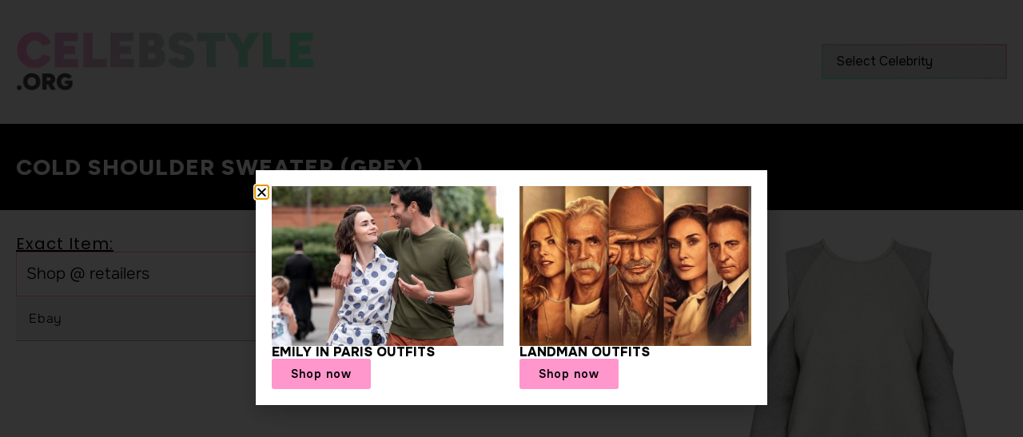

--- FILE ---
content_type: text/html; charset=UTF-8
request_url: https://celebstyle.org/rag-bone/cold-shoulder-sweater-grey/
body_size: 28385
content:
<!doctype html>
<html lang="en-US" prefix="og: https://ogp.me/ns#">
<head>
	<meta charset="UTF-8">
	<meta name="viewport" content="width=device-width, initial-scale=1">
	<link rel="profile" href="https://gmpg.org/xfn/11">
	
<!-- Search Engine Optimization by Rank Math PRO - https://rankmath.com/ -->
<title>Cold Shoulder Sweater (Grey) &mdash; CelebStyle.org</title>
<meta name="robots" content="follow, index, max-video-preview:-1, max-image-preview:large"/>
<link rel="canonical" href="https://celebstyle.org/rag-bone/cold-shoulder-sweater-grey/" />
<meta property="og:locale" content="en_US" />
<meta property="og:type" content="article" />
<meta property="og:title" content="Cold Shoulder Sweater (Grey) &mdash; CelebStyle.org" />
<meta property="og:url" content="https://celebstyle.org/rag-bone/cold-shoulder-sweater-grey/" />
<meta property="og:site_name" content="CelebStyle.org" />
<meta property="og:image" content="https://celebstyle.org/wp-content/uploads/2021/07/ragbone_coldshouldersweatshirt_grey.jpg" />
<meta property="og:image:secure_url" content="https://celebstyle.org/wp-content/uploads/2021/07/ragbone_coldshouldersweatshirt_grey.jpg" />
<meta property="og:image:width" content="486" />
<meta property="og:image:height" content="675" />
<meta property="og:image:alt" content="Cold Shoulder Sweater (Grey)" />
<meta property="og:image:type" content="image/jpeg" />
<meta name="twitter:card" content="summary_large_image" />
<meta name="twitter:title" content="Cold Shoulder Sweater (Grey) &mdash; CelebStyle.org" />
<meta name="twitter:image" content="https://celebstyle.org/wp-content/uploads/2021/07/ragbone_coldshouldersweatshirt_grey.jpg" />
<!-- /Rank Math WordPress SEO plugin -->

<link rel="alternate" type="application/rss+xml" title="CelebStyle.org &raquo; Feed" href="https://celebstyle.org/feed/" />
<link rel="alternate" type="application/rss+xml" title="CelebStyle.org &raquo; Comments Feed" href="https://celebstyle.org/comments/feed/" />
<link rel="alternate" title="oEmbed (JSON)" type="application/json+oembed" href="https://celebstyle.org/wp-json/oembed/1.0/embed?url=https%3A%2F%2Fcelebstyle.org%2Frag-bone%2Fcold-shoulder-sweater-grey%2F" />
<link rel="alternate" title="oEmbed (XML)" type="text/xml+oembed" href="https://celebstyle.org/wp-json/oembed/1.0/embed?url=https%3A%2F%2Fcelebstyle.org%2Frag-bone%2Fcold-shoulder-sweater-grey%2F&#038;format=xml" />
<style id='wp-img-auto-sizes-contain-inline-css'>
img:is([sizes=auto i],[sizes^="auto," i]){contain-intrinsic-size:3000px 1500px}
/*# sourceURL=wp-img-auto-sizes-contain-inline-css */
</style>
<style id='wp-emoji-styles-inline-css'>

	img.wp-smiley, img.emoji {
		display: inline !important;
		border: none !important;
		box-shadow: none !important;
		height: 1em !important;
		width: 1em !important;
		margin: 0 0.07em !important;
		vertical-align: -0.1em !important;
		background: none !important;
		padding: 0 !important;
	}
/*# sourceURL=wp-emoji-styles-inline-css */
</style>
<link rel='stylesheet' id='wp-block-library-css' href='https://celebstyle.org/wp-includes/css/dist/block-library/style.min.css?ver=6.9' media='all' />
<style id='classic-theme-styles-inline-css'>
/*! This file is auto-generated */
.wp-block-button__link{color:#fff;background-color:#32373c;border-radius:9999px;box-shadow:none;text-decoration:none;padding:calc(.667em + 2px) calc(1.333em + 2px);font-size:1.125em}.wp-block-file__button{background:#32373c;color:#fff;text-decoration:none}
/*# sourceURL=/wp-includes/css/classic-themes.min.css */
</style>
<style id='celebstyle-container-style-inline-css'>
.celebstyle-as-seen-on-container{display:flex;flex-wrap:wrap;flex-direction:row;gap:2em;padding:2em;background:rgba(0,0,0,.05)}.celebstyle-as-seen-on-container .block-editor-block-list__layout{display:flex;flex-wrap:wrap;flex-direction:row;gap:2em}.celebstyle-as-seen-on-container .block-editor-block-list__layout .wp-block-celebstyle-post{flex-basis:calc(25% - 2em)}

/*# sourceURL=https://celebstyle.org/wp-content/plugins/celebstyle-as-seen-on/assets/js/blocks/container/style.css */
</style>
<style id='celebstyle-post-style-inline-css'>
.celebstyle-as-seen-on-post{display:flex;flex-direction:column;flex-wrap:nowrap;gap:20px}.celebstyle-as-seen-on-post-name{flex-basis:100%;margin:0 0 .5em 0}.celebstyle-as-seen-on-post-image{flex-basis:100%}

/*# sourceURL=https://celebstyle.org/wp-content/plugins/celebstyle-as-seen-on/assets/js/blocks/post/style.css */
</style>
<link rel='stylesheet' id='jet-engine-frontend-css' href='https://celebstyle.org/wp-content/plugins/jet-engine/assets/css/frontend.css?ver=3.8.2.1' media='all' />
<style id='global-styles-inline-css'>
:root{--wp--preset--aspect-ratio--square: 1;--wp--preset--aspect-ratio--4-3: 4/3;--wp--preset--aspect-ratio--3-4: 3/4;--wp--preset--aspect-ratio--3-2: 3/2;--wp--preset--aspect-ratio--2-3: 2/3;--wp--preset--aspect-ratio--16-9: 16/9;--wp--preset--aspect-ratio--9-16: 9/16;--wp--preset--color--black: #000000;--wp--preset--color--cyan-bluish-gray: #abb8c3;--wp--preset--color--white: #ffffff;--wp--preset--color--pale-pink: #f78da7;--wp--preset--color--vivid-red: #cf2e2e;--wp--preset--color--luminous-vivid-orange: #ff6900;--wp--preset--color--luminous-vivid-amber: #fcb900;--wp--preset--color--light-green-cyan: #7bdcb5;--wp--preset--color--vivid-green-cyan: #00d084;--wp--preset--color--pale-cyan-blue: #8ed1fc;--wp--preset--color--vivid-cyan-blue: #0693e3;--wp--preset--color--vivid-purple: #9b51e0;--wp--preset--gradient--vivid-cyan-blue-to-vivid-purple: linear-gradient(135deg,rgb(6,147,227) 0%,rgb(155,81,224) 100%);--wp--preset--gradient--light-green-cyan-to-vivid-green-cyan: linear-gradient(135deg,rgb(122,220,180) 0%,rgb(0,208,130) 100%);--wp--preset--gradient--luminous-vivid-amber-to-luminous-vivid-orange: linear-gradient(135deg,rgb(252,185,0) 0%,rgb(255,105,0) 100%);--wp--preset--gradient--luminous-vivid-orange-to-vivid-red: linear-gradient(135deg,rgb(255,105,0) 0%,rgb(207,46,46) 100%);--wp--preset--gradient--very-light-gray-to-cyan-bluish-gray: linear-gradient(135deg,rgb(238,238,238) 0%,rgb(169,184,195) 100%);--wp--preset--gradient--cool-to-warm-spectrum: linear-gradient(135deg,rgb(74,234,220) 0%,rgb(151,120,209) 20%,rgb(207,42,186) 40%,rgb(238,44,130) 60%,rgb(251,105,98) 80%,rgb(254,248,76) 100%);--wp--preset--gradient--blush-light-purple: linear-gradient(135deg,rgb(255,206,236) 0%,rgb(152,150,240) 100%);--wp--preset--gradient--blush-bordeaux: linear-gradient(135deg,rgb(254,205,165) 0%,rgb(254,45,45) 50%,rgb(107,0,62) 100%);--wp--preset--gradient--luminous-dusk: linear-gradient(135deg,rgb(255,203,112) 0%,rgb(199,81,192) 50%,rgb(65,88,208) 100%);--wp--preset--gradient--pale-ocean: linear-gradient(135deg,rgb(255,245,203) 0%,rgb(182,227,212) 50%,rgb(51,167,181) 100%);--wp--preset--gradient--electric-grass: linear-gradient(135deg,rgb(202,248,128) 0%,rgb(113,206,126) 100%);--wp--preset--gradient--midnight: linear-gradient(135deg,rgb(2,3,129) 0%,rgb(40,116,252) 100%);--wp--preset--font-size--small: 13px;--wp--preset--font-size--medium: 20px;--wp--preset--font-size--large: 36px;--wp--preset--font-size--x-large: 42px;--wp--preset--spacing--20: 0.44rem;--wp--preset--spacing--30: 0.67rem;--wp--preset--spacing--40: 1rem;--wp--preset--spacing--50: 1.5rem;--wp--preset--spacing--60: 2.25rem;--wp--preset--spacing--70: 3.38rem;--wp--preset--spacing--80: 5.06rem;--wp--preset--shadow--natural: 6px 6px 9px rgba(0, 0, 0, 0.2);--wp--preset--shadow--deep: 12px 12px 50px rgba(0, 0, 0, 0.4);--wp--preset--shadow--sharp: 6px 6px 0px rgba(0, 0, 0, 0.2);--wp--preset--shadow--outlined: 6px 6px 0px -3px rgb(255, 255, 255), 6px 6px rgb(0, 0, 0);--wp--preset--shadow--crisp: 6px 6px 0px rgb(0, 0, 0);}:where(.is-layout-flex){gap: 0.5em;}:where(.is-layout-grid){gap: 0.5em;}body .is-layout-flex{display: flex;}.is-layout-flex{flex-wrap: wrap;align-items: center;}.is-layout-flex > :is(*, div){margin: 0;}body .is-layout-grid{display: grid;}.is-layout-grid > :is(*, div){margin: 0;}:where(.wp-block-columns.is-layout-flex){gap: 2em;}:where(.wp-block-columns.is-layout-grid){gap: 2em;}:where(.wp-block-post-template.is-layout-flex){gap: 1.25em;}:where(.wp-block-post-template.is-layout-grid){gap: 1.25em;}.has-black-color{color: var(--wp--preset--color--black) !important;}.has-cyan-bluish-gray-color{color: var(--wp--preset--color--cyan-bluish-gray) !important;}.has-white-color{color: var(--wp--preset--color--white) !important;}.has-pale-pink-color{color: var(--wp--preset--color--pale-pink) !important;}.has-vivid-red-color{color: var(--wp--preset--color--vivid-red) !important;}.has-luminous-vivid-orange-color{color: var(--wp--preset--color--luminous-vivid-orange) !important;}.has-luminous-vivid-amber-color{color: var(--wp--preset--color--luminous-vivid-amber) !important;}.has-light-green-cyan-color{color: var(--wp--preset--color--light-green-cyan) !important;}.has-vivid-green-cyan-color{color: var(--wp--preset--color--vivid-green-cyan) !important;}.has-pale-cyan-blue-color{color: var(--wp--preset--color--pale-cyan-blue) !important;}.has-vivid-cyan-blue-color{color: var(--wp--preset--color--vivid-cyan-blue) !important;}.has-vivid-purple-color{color: var(--wp--preset--color--vivid-purple) !important;}.has-black-background-color{background-color: var(--wp--preset--color--black) !important;}.has-cyan-bluish-gray-background-color{background-color: var(--wp--preset--color--cyan-bluish-gray) !important;}.has-white-background-color{background-color: var(--wp--preset--color--white) !important;}.has-pale-pink-background-color{background-color: var(--wp--preset--color--pale-pink) !important;}.has-vivid-red-background-color{background-color: var(--wp--preset--color--vivid-red) !important;}.has-luminous-vivid-orange-background-color{background-color: var(--wp--preset--color--luminous-vivid-orange) !important;}.has-luminous-vivid-amber-background-color{background-color: var(--wp--preset--color--luminous-vivid-amber) !important;}.has-light-green-cyan-background-color{background-color: var(--wp--preset--color--light-green-cyan) !important;}.has-vivid-green-cyan-background-color{background-color: var(--wp--preset--color--vivid-green-cyan) !important;}.has-pale-cyan-blue-background-color{background-color: var(--wp--preset--color--pale-cyan-blue) !important;}.has-vivid-cyan-blue-background-color{background-color: var(--wp--preset--color--vivid-cyan-blue) !important;}.has-vivid-purple-background-color{background-color: var(--wp--preset--color--vivid-purple) !important;}.has-black-border-color{border-color: var(--wp--preset--color--black) !important;}.has-cyan-bluish-gray-border-color{border-color: var(--wp--preset--color--cyan-bluish-gray) !important;}.has-white-border-color{border-color: var(--wp--preset--color--white) !important;}.has-pale-pink-border-color{border-color: var(--wp--preset--color--pale-pink) !important;}.has-vivid-red-border-color{border-color: var(--wp--preset--color--vivid-red) !important;}.has-luminous-vivid-orange-border-color{border-color: var(--wp--preset--color--luminous-vivid-orange) !important;}.has-luminous-vivid-amber-border-color{border-color: var(--wp--preset--color--luminous-vivid-amber) !important;}.has-light-green-cyan-border-color{border-color: var(--wp--preset--color--light-green-cyan) !important;}.has-vivid-green-cyan-border-color{border-color: var(--wp--preset--color--vivid-green-cyan) !important;}.has-pale-cyan-blue-border-color{border-color: var(--wp--preset--color--pale-cyan-blue) !important;}.has-vivid-cyan-blue-border-color{border-color: var(--wp--preset--color--vivid-cyan-blue) !important;}.has-vivid-purple-border-color{border-color: var(--wp--preset--color--vivid-purple) !important;}.has-vivid-cyan-blue-to-vivid-purple-gradient-background{background: var(--wp--preset--gradient--vivid-cyan-blue-to-vivid-purple) !important;}.has-light-green-cyan-to-vivid-green-cyan-gradient-background{background: var(--wp--preset--gradient--light-green-cyan-to-vivid-green-cyan) !important;}.has-luminous-vivid-amber-to-luminous-vivid-orange-gradient-background{background: var(--wp--preset--gradient--luminous-vivid-amber-to-luminous-vivid-orange) !important;}.has-luminous-vivid-orange-to-vivid-red-gradient-background{background: var(--wp--preset--gradient--luminous-vivid-orange-to-vivid-red) !important;}.has-very-light-gray-to-cyan-bluish-gray-gradient-background{background: var(--wp--preset--gradient--very-light-gray-to-cyan-bluish-gray) !important;}.has-cool-to-warm-spectrum-gradient-background{background: var(--wp--preset--gradient--cool-to-warm-spectrum) !important;}.has-blush-light-purple-gradient-background{background: var(--wp--preset--gradient--blush-light-purple) !important;}.has-blush-bordeaux-gradient-background{background: var(--wp--preset--gradient--blush-bordeaux) !important;}.has-luminous-dusk-gradient-background{background: var(--wp--preset--gradient--luminous-dusk) !important;}.has-pale-ocean-gradient-background{background: var(--wp--preset--gradient--pale-ocean) !important;}.has-electric-grass-gradient-background{background: var(--wp--preset--gradient--electric-grass) !important;}.has-midnight-gradient-background{background: var(--wp--preset--gradient--midnight) !important;}.has-small-font-size{font-size: var(--wp--preset--font-size--small) !important;}.has-medium-font-size{font-size: var(--wp--preset--font-size--medium) !important;}.has-large-font-size{font-size: var(--wp--preset--font-size--large) !important;}.has-x-large-font-size{font-size: var(--wp--preset--font-size--x-large) !important;}
:where(.wp-block-post-template.is-layout-flex){gap: 1.25em;}:where(.wp-block-post-template.is-layout-grid){gap: 1.25em;}
:where(.wp-block-term-template.is-layout-flex){gap: 1.25em;}:where(.wp-block-term-template.is-layout-grid){gap: 1.25em;}
:where(.wp-block-columns.is-layout-flex){gap: 2em;}:where(.wp-block-columns.is-layout-grid){gap: 2em;}
:root :where(.wp-block-pullquote){font-size: 1.5em;line-height: 1.6;}
/*# sourceURL=global-styles-inline-css */
</style>
<link rel='stylesheet' id='hello-elementor-css' href='https://celebstyle.org/wp-content/themes/hello-elementor-child/style.min.css?ver=3.0.0' media='all' />
<link rel='stylesheet' id='hello-elementor-theme-style-css' href='https://celebstyle.org/wp-content/themes/hello-elementor-child/theme.min.css?ver=3.0.0' media='all' />
<link rel='stylesheet' id='hello-elementor-header-footer-css' href='https://celebstyle.org/wp-content/themes/hello-elementor-child/header-footer.min.css?ver=3.0.0' media='all' />
<link rel='stylesheet' id='elementor-frontend-css' href='https://celebstyle.org/wp-content/uploads/elementor/css/custom-frontend.min.css?ver=1768611013' media='all' />
<style id='elementor-frontend-inline-css'>
.elementor-kit-33049{--e-global-color-primary:#000000;--e-global-color-secondary:#7257A6;--e-global-color-text:#000000;--e-global-color-accent:#FFFFFF;--e-global-color-cca245c:#F5F5F5;--e-global-color-fd5cfbb:#FF96CC;--e-global-color-e29a1cd:#81FFC8;--e-global-typography-primary-font-family:"Onest";--e-global-typography-primary-font-size:16px;--e-global-typography-primary-font-weight:300;--e-global-typography-secondary-font-family:"Poppins";--e-global-typography-secondary-font-weight:400;--e-global-typography-text-font-family:"Onest";--e-global-typography-text-font-weight:300;--e-global-typography-text-line-height:1em;--e-global-typography-accent-font-family:"Onest";--e-global-typography-accent-font-size:14px;--e-global-typography-accent-font-weight:600;--e-global-typography-accent-letter-spacing:1px;--e-global-typography-3926cd0-font-family:"Poppins";--e-global-typography-3926cd0-font-size:14px;--e-global-typography-82e592a-font-family:"Figtree";--e-global-typography-82e592a-font-size:28px;--e-global-typography-82e592a-font-weight:800;--e-global-typography-82e592a-text-transform:uppercase;--e-global-typography-82e592a-line-height:1em;--e-global-typography-82e592a-letter-spacing:1px;--e-global-typography-7df5336-font-family:"Figtree";--e-global-typography-7df5336-font-size:14px;--e-global-typography-7df5336-font-weight:200;--e-global-typography-7df5336-letter-spacing:0px;--e-global-typography-b3e19a0-font-family:"Figtree";--e-global-typography-b3e19a0-font-size:12px;--e-global-typography-b3e19a0-font-weight:300;--e-global-typography-b3e19a0-text-transform:uppercase;background-color:var( --e-global-color-accent );font-family:var( --e-global-typography-primary-font-family ), Sans-serif;font-size:var( --e-global-typography-primary-font-size );font-weight:var( --e-global-typography-primary-font-weight );}.elementor-kit-33049 e-page-transition{background-color:#FFBC7D;}.elementor-kit-33049 a{color:var( --e-global-color-text );}.elementor-kit-33049 h1{font-family:var( --e-global-typography-primary-font-family ), Sans-serif;font-size:var( --e-global-typography-primary-font-size );font-weight:var( --e-global-typography-primary-font-weight );}.elementor-kit-33049 h2{font-family:var( --e-global-typography-primary-font-family ), Sans-serif;font-size:var( --e-global-typography-primary-font-size );font-weight:var( --e-global-typography-primary-font-weight );}.elementor-kit-33049 h3{color:var( --e-global-color-primary );font-family:var( --e-global-typography-primary-font-family ), Sans-serif;font-size:var( --e-global-typography-primary-font-size );font-weight:var( --e-global-typography-primary-font-weight );}.elementor-kit-33049 h4{color:var( --e-global-color-primary );font-family:var( --e-global-typography-primary-font-family ), Sans-serif;font-size:var( --e-global-typography-primary-font-size );font-weight:var( --e-global-typography-primary-font-weight );}.elementor-kit-33049 h5{font-family:var( --e-global-typography-primary-font-family ), Sans-serif;font-size:var( --e-global-typography-primary-font-size );font-weight:var( --e-global-typography-primary-font-weight );}.elementor-kit-33049 h6{font-family:var( --e-global-typography-primary-font-family ), Sans-serif;font-size:var( --e-global-typography-primary-font-size );font-weight:var( --e-global-typography-primary-font-weight );}.elementor-section.elementor-section-boxed > .elementor-container{max-width:1340px;}.e-con{--container-max-width:1340px;}.elementor-widget:not(:last-child){margin-block-end:16px;}.elementor-element{--widgets-spacing:16px 16px;--widgets-spacing-row:16px;--widgets-spacing-column:16px;}{}h1.entry-title{display:var(--page-title-display);}@media(max-width:1024px){.elementor-kit-33049{--e-global-typography-accent-font-size:16px;--e-global-typography-82e592a-font-size:24px;--e-global-typography-7df5336-font-size:24px;font-size:var( --e-global-typography-primary-font-size );}.elementor-kit-33049 h1{font-size:var( --e-global-typography-primary-font-size );}.elementor-kit-33049 h2{font-size:var( --e-global-typography-primary-font-size );}.elementor-kit-33049 h3{font-size:var( --e-global-typography-primary-font-size );}.elementor-kit-33049 h4{font-size:var( --e-global-typography-primary-font-size );}.elementor-kit-33049 h5{font-size:var( --e-global-typography-primary-font-size );}.elementor-kit-33049 h6{font-size:var( --e-global-typography-primary-font-size );}.elementor-section.elementor-section-boxed > .elementor-container{max-width:1024px;}.e-con{--container-max-width:1024px;}}@media(max-width:559px){.elementor-kit-33049{--e-global-typography-accent-font-size:14px;--e-global-typography-82e592a-font-size:20px;--e-global-typography-7df5336-font-size:20px;font-size:var( --e-global-typography-primary-font-size );}.elementor-kit-33049 h1{font-size:var( --e-global-typography-primary-font-size );}.elementor-kit-33049 h2{font-size:var( --e-global-typography-primary-font-size );}.elementor-kit-33049 h3{font-size:var( --e-global-typography-primary-font-size );}.elementor-kit-33049 h4{font-size:var( --e-global-typography-primary-font-size );}.elementor-kit-33049 h5{font-size:var( --e-global-typography-primary-font-size );}.elementor-kit-33049 h6{font-size:var( --e-global-typography-primary-font-size );}.elementor-section.elementor-section-boxed > .elementor-container{max-width:767px;}.e-con{--container-max-width:767px;}}/* Start custom CSS */h5 {
    border:0;
}
/*
@media screen and (min-width: 1025px) {
    body.archive.category .gbt_18_lookbook_reveal_wrapper .gbt_18_distorsion_lookbook, 
    body.archive.category .gbt_18_lookbook_reveal_wrapper .gbt_18_distorsion_lookbook .gbt_18_distorsion_lookbook_item{
        min-height: 0;
    }
}*/

.celebstyle-as-seen-on-container {
    gap: 0 !important;
    padding: 0 !important;
    background: none !important;
}

.celebstyle-as-seen-on-container > div {
    width: 25%;
}

@media only screen and (max-width: 1024px) {
    .celebstyle-as-seen-on-container > div {
        width: 50%;
    }
}

@media only screen and (max-width: 559px) {
    .celebstyle-as-seen-on-container > div {
        width: 33%;
    }
}/* End custom CSS */
.elementor-128414 .elementor-element.elementor-element-0398668{--display:flex;--flex-direction:column;--container-widget-width:calc( ( 1 - var( --container-widget-flex-grow ) ) * 100% );--container-widget-height:initial;--container-widget-flex-grow:0;--container-widget-align-self:initial;--flex-wrap-mobile:wrap;--align-items:center;--gap:0px 0px;--row-gap:0px;--column-gap:0px;--padding-top:1em;--padding-bottom:1em;--padding-left:0em;--padding-right:0em;}.elementor-128414 .elementor-element.elementor-element-0398668:not(.elementor-motion-effects-element-type-background), .elementor-128414 .elementor-element.elementor-element-0398668 > .elementor-motion-effects-container > .elementor-motion-effects-layer{background-color:#F5F5F5;}.elementor-128414 .elementor-element.elementor-element-b643b63{--display:flex;--flex-direction:row;--container-widget-width:calc( ( 1 - var( --container-widget-flex-grow ) ) * 100% );--container-widget-height:100%;--container-widget-flex-grow:1;--container-widget-align-self:stretch;--flex-wrap-mobile:wrap;--justify-content:space-between;--align-items:center;--gap:64px 64px;--row-gap:64px;--column-gap:64px;}.elementor-128414 .elementor-element.elementor-element-b643b63.e-con{--flex-grow:0;--flex-shrink:0;}.elementor-128414 .elementor-element.elementor-element-9b6a094{--display:flex;}.elementor-widget-image .widget-image-caption{color:var( --e-global-color-text );font-family:var( --e-global-typography-text-font-family ), Sans-serif;font-weight:var( --e-global-typography-text-font-weight );line-height:var( --e-global-typography-text-line-height );}.elementor-128414 .elementor-element.elementor-element-26ab834{--display:flex;}.elementor-128414 .elementor-element.elementor-element-af34cc5 > .elementor-widget-container{border-style:none;}.elementor-theme-builder-content-area{height:400px;}.elementor-location-header:before, .elementor-location-footer:before{content:"";display:table;clear:both;}@media(min-width:560px){.elementor-128414 .elementor-element.elementor-element-9b6a094{--width:400px;}.elementor-128414 .elementor-element.elementor-element-26ab834{--width:20%;}}@media(max-width:1024px) and (min-width:560px){.elementor-128414 .elementor-element.elementor-element-26ab834{--width:100%;}}@media(max-width:1024px){.elementor-128414 .elementor-element.elementor-element-b643b63{--flex-direction:column;--container-widget-width:calc( ( 1 - var( --container-widget-flex-grow ) ) * 100% );--container-widget-height:initial;--container-widget-flex-grow:0;--container-widget-align-self:initial;--flex-wrap-mobile:wrap;--align-items:flex-start;--gap:0px 0px;--row-gap:0px;--column-gap:0px;}.elementor-128414 .elementor-element.elementor-element-9b6a094{--align-items:center;--container-widget-width:calc( ( 1 - var( --container-widget-flex-grow ) ) * 100% );}.elementor-widget-image .widget-image-caption{line-height:var( --e-global-typography-text-line-height );}}@media(max-width:559px){.elementor-widget-image .widget-image-caption{line-height:var( --e-global-typography-text-line-height );}}/* Start custom CSS for wp-widget-categories, class: .elementor-element-af34cc5 */.elementor-128414 .elementor-element.elementor-element-af34cc5 h5 {
  display: none;
}/* End custom CSS */
/* Start custom CSS for container, class: .elementor-element-0398668 */.elementor-128414 .elementor-element.elementor-element-0398668 a {
  color: inherit;
  text-decoration: underline 1px rgba(255, 255, 255, 0);
  transition: text-decoration-color 300ms;
    text-underline-offset: 0.2em;
  text-decoration-thickness: 1px;
  
}

.elementor-128414 .elementor-element.elementor-element-0398668 a:active,
.elementor-128414 .elementor-element.elementor-element-0398668 a:hover,
.elementor-128414 .elementor-element.elementor-element-0398668 a:focus {
  text-decoration-color: var(--e-global-color-secondary);

}

.elementor-128414 .elementor-element.elementor-element-0398668 select {
  display: block;
  color: var(--e-global-color-primary);
  border-radius: 0;
   -moz-appearance:none;
    -webkit-appearance:none; 
    appearance:none;
     border-width: 2px;
  border-style: solid;
  border-image: linear-gradient(to bottom left, #FF96CC, #81FFC8) 1;
    
}/* End custom CSS */
.elementor-128609 .elementor-element.elementor-element-552d913{--display:flex;--flex-direction:row;--container-widget-width:initial;--container-widget-height:100%;--container-widget-flex-grow:1;--container-widget-align-self:stretch;--flex-wrap-mobile:wrap;}.elementor-128609 .elementor-element.elementor-element-e16ddd3{--display:flex;border-style:none;--border-style:none;--border-radius:0px 0px 0px 0px;}.elementor-widget-icon-box.elementor-view-stacked .elementor-icon{background-color:var( --e-global-color-primary );}.elementor-widget-icon-box.elementor-view-framed .elementor-icon, .elementor-widget-icon-box.elementor-view-default .elementor-icon{fill:var( --e-global-color-primary );color:var( --e-global-color-primary );border-color:var( --e-global-color-primary );}.elementor-widget-icon-box .elementor-icon-box-title, .elementor-widget-icon-box .elementor-icon-box-title a{font-family:var( --e-global-typography-primary-font-family ), Sans-serif;font-size:var( --e-global-typography-primary-font-size );font-weight:var( --e-global-typography-primary-font-weight );}.elementor-widget-icon-box .elementor-icon-box-title{color:var( --e-global-color-primary );}.elementor-widget-icon-box:has(:hover) .elementor-icon-box-title,
					 .elementor-widget-icon-box:has(:focus) .elementor-icon-box-title{color:var( --e-global-color-primary );}.elementor-widget-icon-box .elementor-icon-box-description{font-family:var( --e-global-typography-text-font-family ), Sans-serif;font-weight:var( --e-global-typography-text-font-weight );line-height:var( --e-global-typography-text-line-height );color:var( --e-global-color-text );}.elementor-128609 .elementor-element.elementor-element-9120d5c .elementor-icon-box-wrapper{text-align:start;}.elementor-128609 .elementor-element.elementor-element-9120d5c .elementor-icon-box-title, .elementor-128609 .elementor-element.elementor-element-9120d5c .elementor-icon-box-title a{font-family:var( --e-global-typography-82e592a-font-family ), Sans-serif;font-size:var( --e-global-typography-82e592a-font-size );font-weight:var( --e-global-typography-82e592a-font-weight );text-transform:var( --e-global-typography-82e592a-text-transform );line-height:var( --e-global-typography-82e592a-line-height );letter-spacing:var( --e-global-typography-82e592a-letter-spacing );}.elementor-128609 .elementor-element.elementor-element-9120d5c .elementor-icon-box-title{color:var( --e-global-color-fd5cfbb );}.elementor-widget-text-editor{font-family:var( --e-global-typography-text-font-family ), Sans-serif;font-weight:var( --e-global-typography-text-font-weight );line-height:var( --e-global-typography-text-line-height );color:var( --e-global-color-text );}.elementor-widget-text-editor.elementor-drop-cap-view-stacked .elementor-drop-cap{background-color:var( --e-global-color-primary );}.elementor-widget-text-editor.elementor-drop-cap-view-framed .elementor-drop-cap, .elementor-widget-text-editor.elementor-drop-cap-view-default .elementor-drop-cap{color:var( --e-global-color-primary );border-color:var( --e-global-color-primary );}.elementor-128609 .elementor-element.elementor-element-96e6293{color:#00000080;}.elementor-128609 .elementor-element.elementor-element-3e26a7c{--display:flex;--flex-direction:row;--container-widget-width:initial;--container-widget-height:100%;--container-widget-flex-grow:1;--container-widget-align-self:stretch;--flex-wrap-mobile:wrap;--gap:96px 96px;--row-gap:96px;--column-gap:96px;--padding-top:0em;--padding-bottom:0em;--padding-left:0em;--padding-right:0em;}.elementor-128609 .elementor-element.elementor-element-3e26a7c:not(.elementor-motion-effects-element-type-background), .elementor-128609 .elementor-element.elementor-element-3e26a7c > .elementor-motion-effects-container > .elementor-motion-effects-layer{background-color:var( --e-global-color-primary );}.elementor-128609 .elementor-element.elementor-element-bcf1ca3{--display:flex;--padding-top:2em;--padding-bottom:2em;--padding-left:2em;--padding-right:2em;}.elementor-128609 .elementor-element.elementor-element-d535ce0{font-family:"Onest", Sans-serif;font-size:13px;font-weight:300;color:#FFFFFF29;}.elementor-128609 .elementor-element.elementor-element-12ea03b{--display:flex;--justify-content:center;--align-items:center;--container-widget-width:calc( ( 1 - var( --container-widget-flex-grow ) ) * 100% );--padding-top:2em;--padding-bottom:2em;--padding-left:2em;--padding-right:2em;}.elementor-128609 .elementor-element.elementor-element-12ea03b.e-con{--flex-grow:0;--flex-shrink:0;}.elementor-128609 .elementor-element.elementor-element-2cdcda7{width:100%;max-width:100%;}.elementor-128609 .elementor-element.elementor-element-2cdcda7 .jet-search__field{background-color:var( --e-global-color-accent );}.elementor-128609 .elementor-element.elementor-element-2cdcda7 .jet-search__submit{color:var( --e-global-color-accent );}.elementor-theme-builder-content-area{height:400px;}.elementor-location-header:before, .elementor-location-footer:before{content:"";display:table;clear:both;}@media(max-width:1024px){.elementor-128609 .elementor-element.elementor-element-e16ddd3{--padding-top:1.5em;--padding-bottom:1.5em;--padding-left:1em;--padding-right:1em;}.elementor-widget-icon-box .elementor-icon-box-title, .elementor-widget-icon-box .elementor-icon-box-title a{font-size:var( --e-global-typography-primary-font-size );}.elementor-widget-icon-box .elementor-icon-box-description{line-height:var( --e-global-typography-text-line-height );}.elementor-128609 .elementor-element.elementor-element-9120d5c .elementor-icon-box-title, .elementor-128609 .elementor-element.elementor-element-9120d5c .elementor-icon-box-title a{font-size:var( --e-global-typography-82e592a-font-size );line-height:var( --e-global-typography-82e592a-line-height );letter-spacing:var( --e-global-typography-82e592a-letter-spacing );}.elementor-widget-text-editor{line-height:var( --e-global-typography-text-line-height );}.elementor-128609 .elementor-element.elementor-element-3e26a7c{--gap:0px 0px;--row-gap:0px;--column-gap:0px;}.elementor-128609 .elementor-element.elementor-element-bcf1ca3.e-con{--order:99999 /* order end hack */;}.elementor-128609 .elementor-element.elementor-element-12ea03b{--padding-top:1.5em;--padding-bottom:1.5em;--padding-left:1em;--padding-right:1em;}}@media(max-width:559px){.elementor-widget-icon-box .elementor-icon-box-title, .elementor-widget-icon-box .elementor-icon-box-title a{font-size:var( --e-global-typography-primary-font-size );}.elementor-widget-icon-box .elementor-icon-box-description{line-height:var( --e-global-typography-text-line-height );}.elementor-128609 .elementor-element.elementor-element-9120d5c .elementor-icon-box-title, .elementor-128609 .elementor-element.elementor-element-9120d5c .elementor-icon-box-title a{font-size:var( --e-global-typography-82e592a-font-size );line-height:var( --e-global-typography-82e592a-line-height );letter-spacing:var( --e-global-typography-82e592a-letter-spacing );}.elementor-widget-text-editor{line-height:var( --e-global-typography-text-line-height );}.elementor-128609 .elementor-element.elementor-element-bcf1ca3{--padding-top:1em;--padding-bottom:1em;--padding-left:1em;--padding-right:1em;}}@media(min-width:560px){.elementor-128609 .elementor-element.elementor-element-12ea03b{--width:22%;}}@media(max-width:1024px) and (min-width:560px){.elementor-128609 .elementor-element.elementor-element-12ea03b{--width:100%;}}/* Start custom CSS for container, class: .elementor-element-3e26a7c */.elementor-128609 .elementor-element.elementor-element-3e26a7c .jet-search__field[type="search"] {
  display: block;
  background: var(--e-global-color-primary);
  border: 1px solid var(--e-global-color-secondary);
  color: var(--e-global-color-accent);
  border-radius: 0;
}
::placeholder {
   color: var(--e-global-color-accent);
   opacity: 1
}/* End custom CSS */
.elementor-149277 .elementor-element.elementor-element-5aa2f231{--display:flex;--flex-direction:column;--container-widget-width:100%;--container-widget-height:initial;--container-widget-flex-grow:0;--container-widget-align-self:initial;--flex-wrap-mobile:wrap;--gap:0px 0px;--row-gap:0px;--column-gap:0px;}.elementor-149277 .elementor-element.elementor-element-5aa2f231:not(.elementor-motion-effects-element-type-background), .elementor-149277 .elementor-element.elementor-element-5aa2f231 > .elementor-motion-effects-container > .elementor-motion-effects-layer{background-color:var( --e-global-color-primary );}.elementor-149277 .elementor-element.elementor-element-1d1b454{--display:flex;--gap:0px 0px;--row-gap:0px;--column-gap:0px;--margin-top:20px;--margin-bottom:20px;--margin-left:0px;--margin-right:0px;}.elementor-149277 .elementor-element.elementor-element-1ae465e > .elementor-widget-container{margin:0px 0px 5px 0px;}.elementor-149277 .elementor-element.elementor-element-1ae465e .jet-listing-dynamic-terms{text-align:left;}.elementor-149277 .elementor-element.elementor-element-1ae465e .jet-listing-dynamic-terms__icon{color:var( --e-global-color-e29a1cd );}.elementor-149277 .elementor-element.elementor-element-1ae465e .jet-listing-dynamic-terms__icon :is(svg, path){fill:var( --e-global-color-e29a1cd );}body:not(.rtl) .elementor-149277 .elementor-element.elementor-element-1ae465e .jet-listing-dynamic-terms__icon{margin-right:16px;}body.rtl .elementor-149277 .elementor-element.elementor-element-1ae465e .jet-listing-dynamic-terms__icon{margin-left:16px;}.elementor-149277 .elementor-element.elementor-element-1ae465e .jet-listing-dynamic-terms__link{font-family:"Poppins", Sans-serif;font-size:16px;font-weight:600;line-height:1em;letter-spacing:1px;color:var( --e-global-color-e29a1cd );}.elementor-149277 .elementor-element.elementor-element-1ae465e .jet-listing-dynamic-terms__prefix{color:var( --e-global-color-fd5cfbb );}.elementor-widget-theme-post-title .elementor-heading-title{font-family:var( --e-global-typography-primary-font-family ), Sans-serif;font-size:var( --e-global-typography-primary-font-size );font-weight:var( --e-global-typography-primary-font-weight );color:var( --e-global-color-primary );}.elementor-149277 .elementor-element.elementor-element-2136e9c2 .elementor-heading-title{font-family:var( --e-global-typography-82e592a-font-family ), Sans-serif;font-size:var( --e-global-typography-82e592a-font-size );font-weight:var( --e-global-typography-82e592a-font-weight );text-transform:var( --e-global-typography-82e592a-text-transform );line-height:var( --e-global-typography-82e592a-line-height );letter-spacing:var( --e-global-typography-82e592a-letter-spacing );color:var( --e-global-color-accent );}.elementor-149277 .elementor-element.elementor-element-53375e5{--display:flex;--flex-direction:column;--container-widget-width:100%;--container-widget-height:initial;--container-widget-flex-grow:0;--container-widget-align-self:initial;--flex-wrap-mobile:wrap;}.elementor-149277 .elementor-element.elementor-element-31d405b{--display:flex;--flex-direction:row;--container-widget-width:initial;--container-widget-height:100%;--container-widget-flex-grow:1;--container-widget-align-self:stretch;--flex-wrap-mobile:wrap;--gap:96px 96px;--row-gap:96px;--column-gap:96px;--margin-top:12px;--margin-bottom:0px;--margin-left:0px;--margin-right:0px;}.elementor-149277 .elementor-element.elementor-element-0c3cc0f{--display:flex;--padding-top:0px;--padding-bottom:0px;--padding-left:0px;--padding-right:0px;}.elementor-149277 .elementor-element.elementor-element-45ac529{--display:flex;}.elementor-149277 .elementor-element.elementor-element-45ac529:not(.elementor-motion-effects-element-type-background), .elementor-149277 .elementor-element.elementor-element-45ac529 > .elementor-motion-effects-container > .elementor-motion-effects-layer{background-color:var( --e-global-color-cca245c );}.elementor-widget-heading .elementor-heading-title{font-family:var( --e-global-typography-primary-font-family ), Sans-serif;font-size:var( --e-global-typography-primary-font-size );font-weight:var( --e-global-typography-primary-font-weight );color:var( --e-global-color-primary );}.elementor-149277 .elementor-element.elementor-element-c89cbad{--display:flex;--padding-top:0px;--padding-bottom:0px;--padding-left:0px;--padding-right:0px;}.elementor-149277 .elementor-element.elementor-element-63e41156{width:auto;max-width:auto;}.elementor-149277 .elementor-element.elementor-element-63e41156 .elementor-heading-title{font-family:"Poppins", Sans-serif;font-size:20px;font-weight:400;text-decoration:underline;letter-spacing:1px;color:var( --e-global-color-text );}.elementor-149277 .elementor-element.elementor-element-6a08391f{--display:flex;border-style:none;--border-style:none;--padding-top:0px;--padding-bottom:0px;--padding-left:0px;--padding-right:0px;}.elementor-widget-text-editor{font-family:var( --e-global-typography-text-font-family ), Sans-serif;font-weight:var( --e-global-typography-text-font-weight );line-height:var( --e-global-typography-text-line-height );color:var( --e-global-color-text );}.elementor-widget-text-editor.elementor-drop-cap-view-stacked .elementor-drop-cap{background-color:var( --e-global-color-primary );}.elementor-widget-text-editor.elementor-drop-cap-view-framed .elementor-drop-cap, .elementor-widget-text-editor.elementor-drop-cap-view-default .elementor-drop-cap{color:var( --e-global-color-primary );border-color:var( --e-global-color-primary );}.elementor-149277 .elementor-element.elementor-element-5d53947{font-family:"Onest", Sans-serif;font-weight:300;line-height:1.45em;letter-spacing:0.05em;}.elementor-149277 .elementor-element.elementor-element-21280599{--n-accordion-title-font-size:20px;--n-accordion-title-icon-order:initial;--n-accordion-item-title-space-between:0px;--n-accordion-item-title-distance-from-content:0px;--n-accordion-title-normal-color:var( --e-global-color-accent );--n-accordion-title-hover-color:var( --e-global-color-accent );--n-accordion-title-active-color:var( --e-global-color-text );--n-accordion-icon-size:15px;--n-accordion-icon-normal-color:var( --e-global-color-accent );--n-accordion-icon-hover-color:var( --e-global-color-accent );--n-accordion-icon-active-color:var( --e-global-color-primary );}.elementor-149277 .elementor-element.elementor-element-21280599 > .elementor-widget-container > .e-n-accordion > .e-n-accordion-item > .e-n-accordion-item-title{background-color:var( --e-global-color-fd5cfbb );border-style:solid;border-width:1px 1px 1px 1px;border-color:var( --e-global-color-fd5cfbb );}.elementor-149277 .elementor-element.elementor-element-21280599 > .elementor-widget-container > .e-n-accordion > .e-n-accordion-item > .e-n-accordion-item-title:hover{background-color:#FF96CC45;border-style:solid;border-color:var( --e-global-color-fd5cfbb );}.elementor-149277 .elementor-element.elementor-element-21280599 > .elementor-widget-container > .e-n-accordion > .e-n-accordion-item[open] > .e-n-accordion-item-title{background-color:var( --e-global-color-accent );border-style:solid;border-width:1px 1px 1px 1px;border-color:var( --e-global-color-fd5cfbb );}.elementor-149277 .elementor-element.elementor-element-21280599 {--n-accordion-padding:0.75em 0.75em 0.75em 0.75em;}:where( .elementor-149277 .elementor-element.elementor-element-21280599 > .elementor-widget-container > .e-n-accordion > .e-n-accordion-item > .e-n-accordion-item-title > .e-n-accordion-item-title-header ) > .e-n-accordion-item-title-text{font-family:"Figtree", Sans-serif;font-weight:300;text-transform:uppercase;}:where( .elementor-149277 .elementor-element.elementor-element-21280599 > .elementor-widget-container > .e-n-accordion > .e-n-accordion-item ) > .e-con{border-style:none;}.elementor-149277 .elementor-element.elementor-element-1701595{--display:flex;--flex-direction:column;--container-widget-width:100%;--container-widget-height:initial;--container-widget-flex-grow:0;--container-widget-align-self:initial;--flex-wrap-mobile:wrap;--padding-top:0px;--padding-bottom:0px;--padding-left:0px;--padding-right:0px;}.elementor-149277 .elementor-element.elementor-element-c790e49{width:auto;max-width:auto;}.elementor-149277 .elementor-element.elementor-element-c790e49 .elementor-heading-title{font-family:"Poppins", Sans-serif;font-size:20px;font-weight:800;text-decoration:underline;letter-spacing:1px;color:var( --e-global-color-text );}.elementor-149277 .elementor-element.elementor-element-a234975{--display:flex;--flex-direction:column;--container-widget-width:100%;--container-widget-height:initial;--container-widget-flex-grow:0;--container-widget-align-self:initial;--flex-wrap-mobile:wrap;--padding-top:0px;--padding-bottom:0px;--padding-left:0px;--padding-right:0px;}.elementor-149277 .elementor-element.elementor-element-2f56dc1e{width:auto;max-width:auto;}.elementor-149277 .elementor-element.elementor-element-2f56dc1e .elementor-heading-title{font-family:"Poppins", Sans-serif;font-size:20px;font-weight:400;text-decoration:underline;letter-spacing:1px;color:var( --e-global-color-text );}.elementor-149277 .elementor-element.elementor-element-fb5bdb5{--display:flex;--padding-top:0px;--padding-bottom:0px;--padding-left:0px;--padding-right:0px;}.elementor-widget-image .widget-image-caption{color:var( --e-global-color-text );font-family:var( --e-global-typography-text-font-family ), Sans-serif;font-weight:var( --e-global-typography-text-font-weight );line-height:var( --e-global-typography-text-line-height );}.elementor-149277 .elementor-element.elementor-element-ad0ede3 img{height:400px;object-fit:contain;object-position:center center;}.elementor-149277 .elementor-element.elementor-element-0977b9f{--display:flex;--gap:0px 0px;--row-gap:0px;--column-gap:0px;}.elementor-149277 .elementor-element.elementor-element-ab119ca{--display:flex;}.elementor-149277 .elementor-element.elementor-element-4f55f5f{--display:flex;--flex-direction:row;--container-widget-width:calc( ( 1 - var( --container-widget-flex-grow ) ) * 100% );--container-widget-height:100%;--container-widget-flex-grow:1;--container-widget-align-self:stretch;--flex-wrap-mobile:wrap;--align-items:flex-start;}.elementor-149277 .elementor-element.elementor-element-0abf3a3{--display:flex;--padding-top:0px;--padding-bottom:0px;--padding-left:0px;--padding-right:0px;}.elementor-149277 .elementor-element.elementor-element-7484ca8f{--display:flex;--padding-top:0px;--padding-bottom:0px;--padding-left:0px;--padding-right:0px;}.elementor-149277 .elementor-element.elementor-element-f2a0d99 > .elementor-widget-container > .jet-listing-grid > .jet-listing-grid__items, .elementor-149277 .elementor-element.elementor-element-f2a0d99 > .jet-listing-grid > .jet-listing-grid__items{--columns:4;}:is( .elementor-149277 .elementor-element.elementor-element-f2a0d99 > .elementor-widget-container > .jet-listing-grid > .jet-listing-grid__items, .elementor-149277 .elementor-element.elementor-element-f2a0d99 > .elementor-widget-container > .jet-listing-grid > .jet-listing-grid__slider > .jet-listing-grid__items > .slick-list > .slick-track, .elementor-149277 .elementor-element.elementor-element-f2a0d99 > .elementor-widget-container > .jet-listing-grid > .jet-listing-grid__scroll-slider > .jet-listing-grid__items ) > .jet-listing-grid__item{padding-left:calc(6px / 2);padding-right:calc(6px / 2);padding-top:calc(6px / 2);padding-bottom:calc(6px / 2);}:is( .elementor-149277 .elementor-element.elementor-element-f2a0d99 > .elementor-widget-container > .jet-listing-grid, .elementor-149277 .elementor-element.elementor-element-f2a0d99 > .elementor-widget-container > .jet-listing-grid > .jet-listing-grid__slider, .elementor-149277 .elementor-element.elementor-element-f2a0d99 > .elementor-widget-container > .jet-listing-grid > .jet-listing-grid__scroll-slider ) > .jet-listing-grid__items{margin-left:calc( 6px / -2);margin-right:calc( 6px / -2);width:calc(100% + 6px);}:is( .elementor-149277 .elementor-element.elementor-element-f2a0d99 > .elementor-widget-container > .jet-listing-grid, .elementor-149277 .elementor-element.elementor-element-f2a0d99 > .elementor-widget-container > .jet-listing-grid > .jet-listing-grid__slider, .elementor-149277 .elementor-element.elementor-element-f2a0d99 > .elementor-widget-container > .jet-listing-grid > .jet-listing-grid__scroll-slider ) > .jet-listing-grid__items.grid-collapse-gap{margin-top:calc( 6px / -2);margin-bottom:calc( 6px / -2);}.elementor-149277 .elementor-element.elementor-element-46061675{--n-accordion-title-font-size:18px;--n-accordion-item-title-space-between:0px;--n-accordion-item-title-distance-from-content:18px;--n-accordion-border-radius:0px 0px 0px 0px;--n-accordion-title-active-color:var( --e-global-color-fd5cfbb );--n-accordion-icon-size:15px;}.elementor-149277 .elementor-element.elementor-element-46061675 > .elementor-widget-container > .e-n-accordion > .e-n-accordion-item > .e-n-accordion-item-title{border-style:none;}.elementor-149277 .elementor-element.elementor-element-46061675 {--n-accordion-padding:0px 0px 0px 0px;}:where( .elementor-149277 .elementor-element.elementor-element-46061675 > .elementor-widget-container > .e-n-accordion > .e-n-accordion-item > .e-n-accordion-item-title > .e-n-accordion-item-title-header ) > .e-n-accordion-item-title-text{font-family:"Onest", Sans-serif;font-weight:600;letter-spacing:0px;}:where( .elementor-149277 .elementor-element.elementor-element-46061675 > .elementor-widget-container > .e-n-accordion > .e-n-accordion-item ) > .e-con{border-style:none;--border-radius:0px 0px 0px 0px;}@media(max-width:1024px){.elementor-149277 .elementor-element.elementor-element-1ae465e .jet-listing-dynamic-terms__link{font-size:16px;}.elementor-widget-theme-post-title .elementor-heading-title{font-size:var( --e-global-typography-primary-font-size );}.elementor-149277 .elementor-element.elementor-element-2136e9c2 .elementor-heading-title{font-size:var( --e-global-typography-82e592a-font-size );line-height:var( --e-global-typography-82e592a-line-height );letter-spacing:var( --e-global-typography-82e592a-letter-spacing );}.elementor-149277 .elementor-element.elementor-element-31d405b{--gap:32px 32px;--row-gap:32px;--column-gap:32px;}.elementor-widget-heading .elementor-heading-title{font-size:var( --e-global-typography-primary-font-size );}.elementor-149277 .elementor-element.elementor-element-63e41156 .elementor-heading-title{font-size:24px;}.elementor-widget-text-editor{line-height:var( --e-global-typography-text-line-height );}.elementor-149277 .elementor-element.elementor-element-c790e49 .elementor-heading-title{font-size:24px;}.elementor-149277 .elementor-element.elementor-element-2f56dc1e .elementor-heading-title{font-size:24px;}.elementor-widget-image .widget-image-caption{line-height:var( --e-global-typography-text-line-height );}.elementor-149277 .elementor-element.elementor-element-7484ca8f{--flex-direction:row;--container-widget-width:initial;--container-widget-height:100%;--container-widget-flex-grow:1;--container-widget-align-self:stretch;--flex-wrap-mobile:wrap;--flex-wrap:nowrap;}.elementor-149277 .elementor-element.elementor-element-f2a0d99 > .elementor-widget-container > .jet-listing-grid > .jet-listing-grid__items, .elementor-149277 .elementor-element.elementor-element-f2a0d99 > .jet-listing-grid > .jet-listing-grid__items{--columns:2;}.elementor-149277 .elementor-element.elementor-element-46061675{--n-accordion-title-font-size:24px;}}@media(max-width:559px){.elementor-149277 .elementor-element.elementor-element-1ae465e .jet-listing-dynamic-terms__link{font-size:14px;}.elementor-widget-theme-post-title .elementor-heading-title{font-size:var( --e-global-typography-primary-font-size );}.elementor-149277 .elementor-element.elementor-element-2136e9c2 .elementor-heading-title{font-size:var( --e-global-typography-82e592a-font-size );line-height:var( --e-global-typography-82e592a-line-height );letter-spacing:var( --e-global-typography-82e592a-letter-spacing );}.elementor-widget-heading .elementor-heading-title{font-size:var( --e-global-typography-primary-font-size );}.elementor-149277 .elementor-element.elementor-element-63e41156 .elementor-heading-title{font-size:20px;}.elementor-widget-text-editor{line-height:var( --e-global-typography-text-line-height );}.elementor-149277 .elementor-element.elementor-element-c790e49 .elementor-heading-title{font-size:20px;}.elementor-149277 .elementor-element.elementor-element-2f56dc1e .elementor-heading-title{font-size:20px;}.elementor-widget-image .widget-image-caption{line-height:var( --e-global-typography-text-line-height );}.elementor-149277 .elementor-element.elementor-element-7484ca8f{--flex-direction:row;--container-widget-width:initial;--container-widget-height:100%;--container-widget-flex-grow:1;--container-widget-align-self:stretch;--flex-wrap-mobile:wrap;}.elementor-149277 .elementor-element.elementor-element-46061675{--n-accordion-title-font-size:20px;}}@media(min-width:560px){.elementor-149277 .elementor-element.elementor-element-0c3cc0f{--width:70%;}.elementor-149277 .elementor-element.elementor-element-fb5bdb5{--width:30%;}}@media(max-width:1024px) and (min-width:560px){.elementor-149277 .elementor-element.elementor-element-0c3cc0f{--width:100%;}.elementor-149277 .elementor-element.elementor-element-fb5bdb5{--width:100%;}}/* Start custom CSS for jet-listing-dynamic-terms, class: .elementor-element-1ae465e */.elementor-128880 .elementor-element.elementor-element-de05fac .jet-listing-dynamic-terms a:hover{
    color:white;
    text-decoration: underline
}/* End custom CSS */
/* Start custom CSS for text-editor, class: .elementor-element-5d53947 */.elementor-149277 .elementor-element.elementor-element-5d53947 ul {
    padding: 0;
    margin: 0;
}

.elementor-149277 .elementor-element.elementor-element-5d53947 ul li {
    list-style-type: none;
    padding: 0;
}

.elementor-149277 .elementor-element.elementor-element-5d53947 ul li a {
    padding: 1em;
    background: #f1f1f1;
    border-bottom: 1px solid #aaaaaa;
    display: block;
}

.elementor-149277 .elementor-element.elementor-element-5d53947 ul li:hover a {
    background: #000;
    color: #fff;    
}/* End custom CSS */
/* Start custom CSS for text-editor, class: .elementor-element-5d53947 */.elementor-149277 .elementor-element.elementor-element-5d53947 ul {
    padding: 0;
    margin: 0;
}

.elementor-149277 .elementor-element.elementor-element-5d53947 ul li {
    list-style-type: none;
    padding: 0;
}

.elementor-149277 .elementor-element.elementor-element-5d53947 ul li a {
    padding: 1em;
    background: #f1f1f1;
    border-bottom: 1px solid #aaaaaa;
    display: block;
}

.elementor-149277 .elementor-element.elementor-element-5d53947 ul li:hover a {
    background: #000;
    color: #fff;    
}/* End custom CSS */
/* Start custom CSS for nested-accordion, class: .elementor-element-21280599 */.elementor-149277 .elementor-element.elementor-element-21280599 .e-n-accordion-item-title {
    justify-content: space-between;
    transition: all 1s ease-out;
}/* End custom CSS */
/* Start custom CSS for text-editor, class: .elementor-element-5d53947 */.elementor-149277 .elementor-element.elementor-element-5d53947 ul {
    padding: 0;
    margin: 0;
}

.elementor-149277 .elementor-element.elementor-element-5d53947 ul li {
    list-style-type: none;
    padding: 0;
}

.elementor-149277 .elementor-element.elementor-element-5d53947 ul li a {
    padding: 1em;
    background: #f1f1f1;
    border-bottom: 1px solid #aaaaaa;
    display: block;
}

.elementor-149277 .elementor-element.elementor-element-5d53947 ul li:hover a {
    background: #000;
    color: #fff;    
}/* End custom CSS */
/* Start custom CSS for text-editor, class: .elementor-element-5d53947 */.elementor-149277 .elementor-element.elementor-element-5d53947 ul {
    padding: 0;
    margin: 0;
}

.elementor-149277 .elementor-element.elementor-element-5d53947 ul li {
    list-style-type: none;
    padding: 0;
}

.elementor-149277 .elementor-element.elementor-element-5d53947 ul li a {
    padding: 1em;
    background: #f1f1f1;
    border-bottom: 1px solid #aaaaaa;
    display: block;
}

.elementor-149277 .elementor-element.elementor-element-5d53947 ul li:hover a {
    background: #000;
    color: #fff;    
}/* End custom CSS */
/* Start custom CSS for nested-accordion, class: .elementor-element-21280599 */.elementor-149277 .elementor-element.elementor-element-21280599 .e-n-accordion-item-title {
    justify-content: space-between;
    transition: all 1s ease-out;
}/* End custom CSS */
/* Start custom CSS for text-editor, class: .elementor-element-d483bae */.elementor-149277 .elementor-element.elementor-element-d483bae ul {margin:0;}
.elementor-149277 .elementor-element.elementor-element-d483bae ul li{
    margin-bottom: 8px;
}

.elementor-149277 .elementor-element.elementor-element-d483bae a:hover{text-decoration:underline;}/* End custom CSS */
/* Start custom CSS for text-editor, class: .elementor-element-d483bae */.elementor-149277 .elementor-element.elementor-element-d483bae ul {margin:0;}
.elementor-149277 .elementor-element.elementor-element-d483bae ul li{
    margin-bottom: 8px;
}

.elementor-149277 .elementor-element.elementor-element-d483bae a:hover{text-decoration:underline;}/* End custom CSS */
/* Start custom CSS for text-editor, class: .elementor-element-9286aa5 */.elementor-149277 .elementor-element.elementor-element-9286aa5 ul {padding:0; margin:0;}
.elementor-149277 .elementor-element.elementor-element-9286aa5 ul li{list-style-type:none;
    margin-bottom: 8px;
}
.elementor-149277 .elementor-element.elementor-element-9286aa5 ul li::before{
    color: var( --e-global-color-secondary);
    content: "f004";
    font-family: "FontAwesome";
    margin-right:10px;
}

.elementor-149277 .elementor-element.elementor-element-9286aa5 a:hover{text-decoration:underline;}/* End custom CSS */
/* Start custom CSS for text-editor, class: .elementor-element-9286aa5 */.elementor-149277 .elementor-element.elementor-element-9286aa5 ul {padding:0; margin:0;}
.elementor-149277 .elementor-element.elementor-element-9286aa5 ul li{list-style-type:none;
    margin-bottom: 8px;
}
.elementor-149277 .elementor-element.elementor-element-9286aa5 ul li::before{
    color: var( --e-global-color-secondary);
    content: "f004";
    font-family: "FontAwesome";
    margin-right:10px;
}

.elementor-149277 .elementor-element.elementor-element-9286aa5 a:hover{text-decoration:underline;}/* End custom CSS */
/* Start custom CSS for html, class: .elementor-element-b0369c3 */.elementor-149277 .elementor-element.elementor-element-b0369c3 {
  border-width: 2px;
  border-style: solid;
  border-image: linear-gradient(to right, #FF96CC, #81FFC8) 1 0 0 0;
}/* End custom CSS */
.elementor-130829 .elementor-element.elementor-element-b317887{--display:flex;--gap:0px 0px;--row-gap:0px;--column-gap:0px;--padding-top:0px;--padding-bottom:0px;--padding-left:0px;--padding-right:0px;}.elementor-130829 .elementor-element.elementor-element-8b87f0b{--display:flex;--gap:5px 5px;--row-gap:5px;--column-gap:5px;--padding-top:0px;--padding-bottom:0px;--padding-left:0px;--padding-right:0px;}.elementor-widget-image .widget-image-caption{color:var( --e-global-color-text );font-family:var( --e-global-typography-text-font-family ), Sans-serif;font-weight:var( --e-global-typography-text-font-weight );line-height:var( --e-global-typography-text-line-height );}.elementor-130829 .elementor-element.elementor-element-de5064a > .elementor-widget-container{background-color:var( --e-global-color-primary );}.elementor-130829 .elementor-element.elementor-element-de5064a img{max-width:100%;height:260px;object-fit:cover;object-position:top center;transition-duration:0.4s;border-style:none;border-radius:0px 0px 0px 0px;}.elementor-130829 .elementor-element.elementor-element-de5064a:hover img{opacity:0.4;}.elementor-130829 .elementor-element.elementor-element-717be85{--display:flex;--align-items:center;--container-widget-width:calc( ( 1 - var( --container-widget-flex-grow ) ) * 100% );--gap:5px 5px;--row-gap:5px;--column-gap:5px;--margin-top:-24px;--margin-bottom:0px;--margin-left:0px;--margin-right:0px;--padding-top:0px;--padding-bottom:0px;--padding-left:0px;--padding-right:0px;}.elementor-widget-button .elementor-button{background-color:var( --e-global-color-accent );font-family:var( --e-global-typography-accent-font-family ), Sans-serif;font-size:var( --e-global-typography-accent-font-size );font-weight:var( --e-global-typography-accent-font-weight );letter-spacing:var( --e-global-typography-accent-letter-spacing );}.elementor-130829 .elementor-element.elementor-element-27f75fc .elementor-button{background-color:var( --e-global-color-accent );font-family:"Poppins", Sans-serif;font-size:13px;font-weight:300;text-transform:uppercase;fill:var( --e-global-color-text );color:var( --e-global-color-text );border-radius:0px 0px 0px 0px;padding:5px 10px 5px 10px;}.elementor-130829 .elementor-element.elementor-element-27f75fc .elementor-button:hover, .elementor-130829 .elementor-element.elementor-element-27f75fc .elementor-button:focus{background-color:var( --e-global-color-text );color:var( --e-global-color-accent );}.elementor-130829 .elementor-element.elementor-element-27f75fc .elementor-button:hover svg, .elementor-130829 .elementor-element.elementor-element-27f75fc .elementor-button:focus svg{fill:var( --e-global-color-accent );}.jet-listing-item.single-jet-engine.elementor-page-130829 > .elementor{width:400px;margin-left:auto;margin-right:auto;}@media(max-width:1024px){.elementor-widget-image .widget-image-caption{line-height:var( --e-global-typography-text-line-height );}.elementor-widget-button .elementor-button{font-size:var( --e-global-typography-accent-font-size );letter-spacing:var( --e-global-typography-accent-letter-spacing );}}@media(max-width:559px){.elementor-widget-image .widget-image-caption{line-height:var( --e-global-typography-text-line-height );}.elementor-widget-button .elementor-button{font-size:var( --e-global-typography-accent-font-size );letter-spacing:var( --e-global-typography-accent-letter-spacing );}}
.elementor-197042 .elementor-element.elementor-element-c44e5b5{--display:flex;--flex-direction:row;--container-widget-width:initial;--container-widget-height:100%;--container-widget-flex-grow:1;--container-widget-align-self:stretch;--flex-wrap-mobile:wrap;}.elementor-197042 .elementor-element.elementor-element-7959468{--display:flex;}.elementor-197042 .elementor-element.elementor-element-7959468.e-con{--flex-grow:0;--flex-shrink:0;}.elementor-widget-image .widget-image-caption{color:var( --e-global-color-text );font-family:var( --e-global-typography-text-font-family ), Sans-serif;font-weight:var( --e-global-typography-text-font-weight );line-height:var( --e-global-typography-text-line-height );}.elementor-197042 .elementor-element.elementor-element-f235384 img{width:100%;height:200px;object-fit:cover;object-position:center center;}.elementor-widget-heading .elementor-heading-title{font-family:var( --e-global-typography-primary-font-family ), Sans-serif;font-size:var( --e-global-typography-primary-font-size );font-weight:var( --e-global-typography-primary-font-weight );color:var( --e-global-color-primary );}.elementor-197042 .elementor-element.elementor-element-7f1fa99 .elementor-heading-title{font-family:"Onest", Sans-serif;font-size:16px;font-weight:800;}.elementor-widget-button .elementor-button{background-color:var( --e-global-color-accent );font-family:var( --e-global-typography-accent-font-family ), Sans-serif;font-size:var( --e-global-typography-accent-font-size );font-weight:var( --e-global-typography-accent-font-weight );letter-spacing:var( --e-global-typography-accent-letter-spacing );}.elementor-197042 .elementor-element.elementor-element-e0183f9 .elementor-button{background-color:var( --e-global-color-fd5cfbb );}.elementor-197042 .elementor-element.elementor-element-ec5bf36{--display:flex;}.elementor-197042 .elementor-element.elementor-element-ec5bf36.e-con{--flex-grow:0;--flex-shrink:0;}.elementor-197042 .elementor-element.elementor-element-428a89c img{height:200px;object-fit:cover;object-position:center center;}.elementor-197042 .elementor-element.elementor-element-0eee5d5 .elementor-heading-title{font-family:"Onest", Sans-serif;font-size:16px;font-weight:800;}.elementor-197042 .elementor-element.elementor-element-a6c9dbc .elementor-button{background-color:var( --e-global-color-fd5cfbb );}#elementor-popup-modal-197042{background-color:rgba(0,0,0,.8);justify-content:center;align-items:center;pointer-events:all;}#elementor-popup-modal-197042 .dialog-message{width:640px;height:auto;}#elementor-popup-modal-197042 .dialog-close-button{display:flex;}#elementor-popup-modal-197042 .dialog-widget-content{box-shadow:2px 8px 23px 3px rgba(0,0,0,0.2);}@media(min-width:560px){.elementor-197042 .elementor-element.elementor-element-7959468{--width:50%;}.elementor-197042 .elementor-element.elementor-element-ec5bf36{--width:50%;}}@media(max-width:1024px){.elementor-widget-image .widget-image-caption{line-height:var( --e-global-typography-text-line-height );}.elementor-widget-heading .elementor-heading-title{font-size:var( --e-global-typography-primary-font-size );}.elementor-widget-button .elementor-button{font-size:var( --e-global-typography-accent-font-size );letter-spacing:var( --e-global-typography-accent-letter-spacing );}}@media(max-width:559px){.elementor-widget-image .widget-image-caption{line-height:var( --e-global-typography-text-line-height );}.elementor-widget-heading .elementor-heading-title{font-size:var( --e-global-typography-primary-font-size );}.elementor-widget-button .elementor-button{font-size:var( --e-global-typography-accent-font-size );letter-spacing:var( --e-global-typography-accent-letter-spacing );}}/* Start custom CSS for button, class: .elementor-element-a6c9dbc */.elementor-197042 .elementor-element.elementor-element-a6c9dbc{
    margin-top:auto;
}/* End custom CSS */
/*# sourceURL=elementor-frontend-inline-css */
</style>
<link rel='stylesheet' id='widget-image-css' href='https://celebstyle.org/wp-content/plugins/elementor/assets/css/widget-image.min.css?ver=3.34.1' media='all' />
<link rel='stylesheet' id='swiper-css' href='https://celebstyle.org/wp-content/plugins/elementor/assets/lib/swiper/v8/css/swiper.min.css?ver=8.4.5' media='all' />
<link rel='stylesheet' id='e-swiper-css' href='https://celebstyle.org/wp-content/plugins/elementor/assets/css/conditionals/e-swiper.min.css?ver=3.34.1' media='all' />
<link rel='stylesheet' id='widget-icon-box-css' href='https://celebstyle.org/wp-content/uploads/elementor/css/custom-widget-icon-box.min.css?ver=1768611013' media='all' />
<link rel='stylesheet' id='widget-heading-css' href='https://celebstyle.org/wp-content/plugins/elementor/assets/css/widget-heading.min.css?ver=3.34.1' media='all' />
<link rel='stylesheet' id='widget-nested-accordion-css' href='https://celebstyle.org/wp-content/plugins/elementor/assets/css/widget-nested-accordion.min.css?ver=3.34.1' media='all' />
<link rel='stylesheet' id='e-popup-css' href='https://celebstyle.org/wp-content/plugins/elementor-pro/assets/css/conditionals/popup.min.css?ver=3.34.0' media='all' />
<link rel='stylesheet' id='jet-blocks-css' href='https://celebstyle.org/wp-content/uploads/elementor/css/custom-jet-blocks.css?ver=1.3.22' media='all' />
<link rel='stylesheet' id='elementor-icons-css' href='https://celebstyle.org/wp-content/plugins/elementor/assets/lib/eicons/css/elementor-icons.min.css?ver=5.45.0' media='all' />
<link rel='stylesheet' id='ooohboi-steroids-styles-css' href='https://celebstyle.org/wp-content/plugins/ooohboi-steroids-for-elementor/assets/css/main.css?ver=2.1.2426082023' media='all' />
<link rel='stylesheet' id='elementor-gf-local-onest-css' href='https://celebstyle.org/wp-content/uploads/elementor/google-fonts/css/onest.css?ver=1742494357' media='all' />
<link rel='stylesheet' id='elementor-gf-local-poppins-css' href='https://celebstyle.org/wp-content/uploads/elementor/google-fonts/css/poppins.css?ver=1742494369' media='all' />
<link rel='stylesheet' id='elementor-gf-figtree-css' href='https://fonts.googleapis.com/css?family=Figtree:100,100italic,200,200italic,300,300italic,400,400italic,500,500italic,600,600italic,700,700italic,800,800italic,900,900italic&#038;display=auto' media='all' />
<link rel='stylesheet' id='elementor-icons-shared-0-css' href='https://celebstyle.org/wp-content/plugins/elementor/assets/lib/font-awesome/css/fontawesome.min.css?ver=5.15.3' media='all' />
<link rel='stylesheet' id='elementor-icons-fa-solid-css' href='https://celebstyle.org/wp-content/plugins/elementor/assets/lib/font-awesome/css/solid.min.css?ver=5.15.3' media='all' />
<script src="https://celebstyle.org/wp-includes/js/jquery/jquery.min.js?ver=3.7.1" id="jquery-core-js"></script>
<script src="https://celebstyle.org/wp-includes/js/jquery/jquery-migrate.min.js?ver=3.4.1" id="jquery-migrate-js"></script>
<link rel="https://api.w.org/" href="https://celebstyle.org/wp-json/" /><link rel="alternate" title="JSON" type="application/json" href="https://celebstyle.org/wp-json/wp/v2/products/181733" /><link rel="EditURI" type="application/rsd+xml" title="RSD" href="https://celebstyle.org/xmlrpc.php?rsd" />
<meta name="generator" content="WordPress 6.9" />
<link rel='shortlink' href='https://celebstyle.org/?p=181733' />
<!-- Google tag (gtag.js) -->
<script async src="https://www.googletagmanager.com/gtag/js?id=G-L9523S415D"></script>
<script>
  window.dataLayer = window.dataLayer || [];
  function gtag(){dataLayer.push(arguments);}
  gtag('js', new Date());

  gtag('config', 'G-L9523S415D');
</script>


<style>
	@import url('https://fonts.googleapis.com/css2?family=Onest:wght@100..900&display=swap');
	@import url('https://fonts.googleapis.com/css2?family=Figtree:ital,wght@0,300..900;1,300..900&display=swap');
	
::selection {
  color: var( --e-global-color-accent );
  background-color: var( --e-global-color-fd5cfbb );
}
	
p {
  margin-block-start: 0;
  margin-block-end: 0!important;
}
	
a.more-link {display:none!important;}
	
.postcaption {
	width:98%;
	font-size:80%;
	color: #ccc;
	margin-top:20px
}
	
.postcaption a{
	font-size:100%;
	color: #ccc;
}
	
.celebstyle-as-seen-on-container {
  display: flex;
  flex-wrap: wrap;
}	
	
/* Related Elementor Jet */
#relatedposts-grid .jet-listing-dynamic-image  img  {
  width: 100%;
  height: 180px;
  object-fit: cover;
}
	
#seenon-grid  img  {
  height: 180px;
	object-fit: cover;
 object-position: top center
}
	
/* Similar Items */

.similaritems::before,
#similaritems::before{
		content:"Similar items";
	flex-basis: 100%;
	font-size: 1.25em;margin-bottom: .5em;
	text-transform:uppercase;letter-spacing:0.25em;
	border-bottom:1px solid #eee; padding: 0 0 0.5em 0
}

.similaritems a,
#similaritems a {color: #000; text-decoration:none}
.similaritems a:hover,
#similaritems a:hover {text-decoration:underline}

.similaritems .gbt_18_distorsion_lookbook,
.similaritems ul.gutentor-disable-list-style {margin:1.5em 0 0 0!important}

.similaritems .gutentor-list-item li::before,
#similaritems .gutentor-list-item li::before{content:"c";}
.similaritems .gutentor-list-item,
#similaritems .gutentor-list-item,

.similaritems .gutentor-list-item ul,
.similaritems li.gutentor-list-item,
.similaritems span.gutentor-single-item {padding:0!important}
.similaritems li.gutentor-list-item::before{font-family: 'FontAwesome';content: "\f004";margin-right:0.5em;color:#6B55A1}

#tab-description .gbt_18_distorsion_lookbook img{max-height: 160px}

/* As Seen On */
#asSeenon .ultp-heading-inner {	display: none;}

#asSeenon::before {
	display: block;
	padding: 1em 0.5em 1em 0em;
	font-weight: 800;
	font-style: italic;
	content: "As seen on";
	font-size: 1.8em;
	letter-spacing: 0.05em;
}

#asSeenon a img {
	width: 100%;
	height: 350px;
	object-fit: cover;
	object-position: 50% 20%;
}
#asSeenon a img:hover {	outline: 1px solid #fff;	outline-offset: -5px;}

#asSeenon .ultp-block-title a {	font-size: 0.8em;	display: none;}
#asSeenon .ultp-block-content .ultp-block-meta {	font-size: 0.8em;	display: none;}

#asSeenon .ultp-block-content .ultp-category-in a {
	background: #000;
	text-decoration: none;
	padding: 0.45em 0.75em 0.35em 0.75em;
	text-transform: uppercase;
}

#asSeenon .ultp-block-content .ultp-category-in a:hover {	background: #fff;	color: #000;}

#asSeenon .ultp-loadmore,
.woocommerce #respond,
.woocommerce #pagenavi,
section.products,
.woocommerce div.product p.price, .woocommerce div.product span.price,
.woocommerce div.product .woocommerce-tabs .panel h2{
	display: none!important;
}



/* more from this episode */
#moreFrom { border: 1px solid #ddd;	margin: 2em 0 0 0;padding: 1.65em; display: flex;}
#moreFrom.ultp-heading-inner { display: none; }
#moreFrom .ultp-block-image {width: 100%;}

#moreFrom::before {
	display: block;
	padding: 0em 0.5em 1.25em 0em;
	font-weight: 800;
	content: "More from this episode";
	font-size: 1.6em;
	letter-spacing: 0.1em;
	font-family: 'Be Vietnam Pro', sans-serif;
}

#moreFrom .ultp-heading-wrap,
#moreFrom .ultp-block-title,.ultp-block-meta,.ultp-block-content {display:none}

#moreFrom .ultp-block-image {margin-bottom:0!important;}

/* RELATED POSTS */
@media only screen and (min-device-width: 320px) and (max-width: 559px) {
	#relatedPosts a img {height:150px!important;}
	#relatedPosts .ultp-category-in { margin: -1.5em 0 0 0!important; }
	#relatedPosts .ultp-category-grid a {	font-size: 0.9em!important; }
}

#relatedPosts { border: 1px solid #ddd;	margin: 2em 0 0 0;padding: 1.65em; }
#relatedPosts .ultp-heading-inner { display: none; }
#relatedPosts .ultp-block-image {width: 100%;}

#relatedPosts::before {
	display: block;
	padding: 0em 0.5em 1.25em 0em;
	font-weight: 800;
	content: "Related posts";
	font-size: 1.6em;
	letter-spacing: 0.1em;
	font-family: 'Be Vietnam Pro', sans-serif;
}

#relatedPosts a img {
	width: 100%;
	height: 350px;
	object-fit: cover;
	object-position: 50% 20%;
}

#relatedPosts a img:hover {	outline: 1px solid #fff; outline-offset: -5px; }
#relatedPosts .ultp-block-title a {	font-size: 0.8em; display: none; }
#relatedPosts .ultp-block-content .ultp-block-meta { font-size: 0.8em; display: none; }
#relatedPosts .ultp-block-content {	text-align: center; }
#relatedPosts .ultp-category-in {margin: -2em 0 0 0; z-index: 10; position: relative;}

#relatedPosts .ultp-block-content .ultp-category-in a {
	font-family: Raleway;
	text-decoration: none;
	padding: 0.45em 0.75em 0.35em 0.75em;
	text-transform: uppercase;
	background: #fff;
}

#relatedPosts .ultp-block-content .ultp-category-in a:hover {
	background: #fff;
	color: #000;
}

#relatedPosts .ultp-loadmore {
	display: none;
}

#relatedPosts .ultp-category-grid {
	padding: 0;
}

#relatedPosts .ultp-category-grid a {
	border: 1px solid #ddd;
	font-size: 1.25em;
	text-decoration: none;
}

#relatedPosts .ultp-category-grid a:hover {
	border: 1px solid #bc93c9;
}

#relatedPosts .ultp-block-item {
	padding: 0;
	margin: 0;
}

#relatedPosts .ultp-block-meta span {
	color: #aaa;
}

#relatedPosts .ultp-block-readmore {
	padding: 0.25em 1.5em;
	border: 1px solid #ddd;
	margin: 1em 0 0 0;
	transition: width 1s, height 1s, background-color 1s, transform 1s;
	display:none;
}

#relatedPosts .ultp-block-readmore a {
	text-decoration: none;
	text-transform: uppercase;
	color: #000;
	font-size: 0.8em;
}

#relatedPosts .ultp-block-readmore:hover {
	background: #ddd;
	color: #000;
}

#relatedPosts .ultp-block-readmore a:hover,
#relatedPosts .ultp-block-readmore svg a,
#relatedPosts .ultp-block-readmore svg a:hover {
	color: #000;
}
</style>
</head>
<body class="wp-singular products-template-default single single-products postid-181733 wp-custom-logo wp-theme-hello-elementor-child elementor-default elementor-kit-33049 elementor-page-149277">


<a class="skip-link screen-reader-text" href="#content">Skip to content</a>

		<header data-elementor-type="header" data-elementor-id="128414" class="elementor elementor-128414 elementor-location-header" data-elementor-post-type="elementor_library">
			<div class="elementor-element elementor-element-0398668 e-con-full e-flex e-con e-parent" data-id="0398668" data-element_type="container" data-settings="{&quot;background_background&quot;:&quot;classic&quot;,&quot;_ob_column_has_pseudo&quot;:&quot;no&quot;}">
		<div class="elementor-element elementor-element-b643b63 e-flex e-con-boxed e-con e-child" data-id="b643b63" data-element_type="container" data-settings="{&quot;_ob_column_has_pseudo&quot;:&quot;no&quot;}">
					<div class="e-con-inner">
		<div class="elementor-element elementor-element-9b6a094 e-con-full e-flex e-con e-child" data-id="9b6a094" data-element_type="container" data-settings="{&quot;_ob_column_has_pseudo&quot;:&quot;no&quot;}">
				<div class="elementor-element elementor-element-ed80750 elementor-widget elementor-widget-image" data-id="ed80750" data-element_type="widget" data-widget_type="image.default">
				<div class="elementor-widget-container">
																<a href="https://celebstyle.org" data-wpel-link="internal">
							<img width="1584" height="344" src="https://celebstyle.org/wp-content/uploads/2024/01/Group-1.png" class="attachment-full size-full wp-image-192418" alt="" />								</a>
															</div>
				</div>
				</div>
		<div class="elementor-element elementor-element-26ab834 e-con-full e-flex e-con e-child" data-id="26ab834" data-element_type="container" data-settings="{&quot;_ob_column_has_pseudo&quot;:&quot;no&quot;}">
				<div class="elementor-element elementor-element-af34cc5 elementor-widget elementor-widget-wp-widget-categories" data-id="af34cc5" data-element_type="widget" data-widget_type="wp-widget-categories.default">
				<div class="elementor-widget-container">
					<h5>Browse</h5><form action="https://celebstyle.org" method="get"><label class="screen-reader-text" for="cat">Browse</label><select  name='cat' id='cat' class='postform'>
	<option value='-1'>Select Celebrity</option>
	<option class="level-0" value="3962">Alexia Umansky</option>
	<option class="level-0" value="2134">Alicia Keys</option>
	<option class="level-0" value="9768">Alix Earle</option>
	<option class="level-0" value="4885">Alyson Hannigan</option>
	<option class="level-0" value="57">Amanda Stanton</option>
	<option class="level-0" value="3806">Amanza Smith</option>
	<option class="level-0" value="4568">Amber Heard</option>
	<option class="level-0" value="3215">Andi Dorfman Hart</option>
	<option class="level-0" value="794">Angelina Jolie</option>
	<option class="level-0" value="2324">Anne Hathaway</option>
	<option class="level-0" value="4613">Ariana Madix</option>
	<option class="level-0" value="1060">Ashlee Simpson</option>
	<option class="level-0" value="714">Ashley Graham</option>
	<option class="level-0" value="795">Ashley Greene</option>
	<option class="level-0" value="4020">Ashley Park</option>
	<option class="level-0" value="1240">Ashley Tisdale</option>
	<option class="level-0" value="48">Audrina Patridge</option>
	<option class="level-0" value="304">Becca Kufrin</option>
	<option class="level-0" value="109">Becca Tilley</option>
	<option class="level-0" value="4280">Becky G</option>
	<option class="level-0" value="161">Bethany Joy Lenz</option>
	<option class="level-0" value="1155">Blake Lively</option>
	<option class="level-0" value="9684">Bre Tiesi</option>
	<option class="level-0" value="9654">Brie Garcia</option>
	<option class="level-0" value="1239">Britney Spears</option>
	<option class="level-0" value="5100">Brittany Aldean</option>
	<option class="level-0" value="7">Caelynn Bell</option>
	<option class="level-0" value="2437">Camila Mendes</option>
	<option class="level-0" value="68">Candice King</option>
	<option class="level-0" value="1147">Carissa Culiner</option>
	<option class="level-0" value="137">Cassie Randolph</option>
	<option class="level-0" value="3886">Chelsea DeBoer</option>
	<option class="level-0" value="2951">Chelsea Lazkani</option>
	<option class="level-0" value="1733">Chrishell Stause</option>
	<option class="level-0" value="120">Chrissy Teigen</option>
	<option class="level-0" value="1213">Christina Aguilera</option>
	<option class="level-0" value="74">Christina Haack</option>
	<option class="level-0" value="701">Christina Milian</option>
	<option class="level-0" value="67">Claire Holt</option>
	<option class="level-0" value="1115">Clare Crawley</option>
	<option class="level-0" value="722">Courteney Cox</option>
	<option class="level-0" value="3395">Crystal Kung Minkoff</option>
	<option class="level-0" value="2255">Daniella Beckerman</option>
	<option class="level-0" value="2402">Davina Potratz</option>
	<option class="level-0" value="764">Demi Lovato</option>
	<option class="level-0" value="1166">Diane Kruger</option>
	<option class="level-0" value="1949">Dorit Kemsley</option>
	<option class="level-0" value="726">Emilia Clarke</option>
	<option class="level-0" value="1680">Emily Maynard</option>
	<option class="level-0" value="1950">Emma Hernan</option>
	<option class="level-0" value="4794">Emma Watson</option>
	<option class="level-0" value="2363">Erika Jayne</option>
	<option class="level-0" value="1234">Eva Longoria</option>
	<option class="level-0" value="3959">Farrah Brittany</option>
	<option class="level-0" value="2561">Francia Raisa</option>
	<option class="level-0" value="2231">Gabrielle Union</option>
	<option class="level-0" value="732">Gal Gadot</option>
	<option class="level-0" value="3743">Gwen Stefani</option>
	<option class="level-0" value="665">Hailey Bieber</option>
	<option class="level-0" value="2">Hannah Ann Sluss</option>
	<option class="level-0" value="116">Hannah Brown</option>
	<option class="level-0" value="1214">Heather Rae El Moussa</option>
	<option class="level-0" value="2367">Heidi Klum</option>
	<option class="level-0" value="147">Hilary Duff</option>
	<option class="level-0" value="723">Iggy Azalea</option>
	<option class="level-0" value="1195">Isla Fisher</option>
	<option class="level-0" value="688">Italia Ricci</option>
	<option class="level-0" value="877">Jaime King</option>
	<option class="level-0" value="70">Jana Kramer</option>
	<option class="level-0" value="1231">Jenna Ortega</option>
	<option class="level-0" value="2409">Jennifer Aniston</option>
	<option class="level-0" value="828">Jennifer Garner</option>
	<option class="level-0" value="689">Jennifer Lopez</option>
	<option class="level-0" value="2400">Jennifer Love Hewitt</option>
	<option class="level-0" value="717">Jessica Alba</option>
	<option class="level-0" value="54">Jessica Simpson</option>
	<option class="level-0" value="3">Jessie James Decker</option>
	<option class="level-0" value="11">Jojo Fletcher</option>
	<option class="level-0" value="715">Jordana Brewster</option>
	<option class="level-0" value="3632">Julianne Hough</option>
	<option class="level-0" value="3211">Juliette Porter</option>
	<option class="level-0" value="1227">Kaitlyn Bristowe</option>
	<option class="level-0" value="315">Kaley Cuoco</option>
	<option class="level-0" value="1224">Kat Graham</option>
	<option class="level-0" value="616">Kate Beckinsale</option>
	<option class="level-0" value="200">Kate Hudson</option>
	<option class="level-0" value="575">Kate Walsh</option>
	<option class="level-0" value="4796">Katherine Heigl</option>
	<option class="level-0" value="9711">Katherine Schwarzenegger</option>
	<option class="level-0" value="1225">Katheryn Winnick</option>
	<option class="level-0" value="803">Katie Holmes</option>
	<option class="level-0" value="1940">Katie Thurston</option>
	<option class="level-0" value="1189">Katy Perry</option>
	<option class="level-0" value="1222">Kayla Ewell</option>
	<option class="level-0" value="201">Kelley Flanagan</option>
	<option class="level-0" value="1069">Kelly Clarkson</option>
	<option class="level-0" value="60">Kelsea Ballerini</option>
	<option class="level-0" value="1217">Khloe Kardashian</option>
	<option class="level-0" value="122">Kim Kardashian</option>
	<option class="level-0" value="317">Kourtney Kardashian</option>
	<option class="level-0" value="168">Kristen Bell</option>
	<option class="level-0" value="127">Kristin Cavallari</option>
	<option class="level-0" value="1241">Kristin Davis</option>
	<option class="level-0" value="822">Kyle Richards</option>
	<option class="level-0" value="1233">Kylie Bunbury</option>
	<option class="level-0" value="49">Kylie Jenner</option>
	<option class="level-0" value="4">Lauren Burnham Luyendyk</option>
	<option class="level-0" value="5">Lauren Bushnell Lane</option>
	<option class="level-0" value="1127">Lauren Conrad</option>
	<option class="level-0" value="1558">LeAnn Rimes</option>
	<option class="level-0" value="2845">Leighton Meester</option>
	<option class="level-0" value="1153">Leslie Mann</option>
	<option class="level-0" value="841">Lili Reinhart</option>
	<option class="level-0" value="647">Lily Collins</option>
	<option class="level-0" value="112">Lucy Hale</option>
	<option class="level-0" value="733">Madelaine Petsch</option>
	<option class="level-0" value="6">Madison Prewett Troutt</option>
	<option class="level-0" value="1167">Malin Akerman</option>
	<option class="level-0" value="1196">Mandy Moore</option>
	<option class="level-0" value="1799">Mary Fitzgerald Bonnet</option>
	<option class="level-0" value="1079">Megan Fox</option>
	<option class="level-0" value="4262">Meghan Markle</option>
	<option class="level-0" value="2298">Melissa Gorga</option>
	<option class="level-0" value="1171">Michelle Randolph</option>
	<option class="level-0" value="3556">Millie Bobby Brown</option>
	<option class="level-0" value="855">Miranda Kerr</option>
	<option class="level-0" value="186">Mischa Barton</option>
	<option class="level-0" value="3298">Molly Burnett</option>
	<option class="level-0" value="2222">Molly Sims</option>
	<option class="level-0" value="512">Morgan Stewart</option>
	<option class="level-0" value="574">Nicky Hilton</option>
	<option class="level-0" value="1172">Nicole Richie</option>
	<option class="level-0" value="1242">Nicole Scherzinger</option>
	<option class="level-0" value="682">Nikki Garcia</option>
	<option class="level-0" value="3845">Nikki Reed</option>
	<option class="level-0" value="143">Nina Dobrev</option>
	<option class="level-0" value="1218">Olivia Culpo</option>
	<option class="level-0" value="1186">Olivia Wilde</option>
	<option class="level-0" value="198">Paris Hilton</option>
	<option class="level-0" value="1235">Paula Patton</option>
	<option class="level-0" value="1175">Phoebe Tonkin</option>
	<option class="level-0" value="1221">Rachael Kirkconnell</option>
	<option class="level-0" value="1156">Rachel Bilson</option>
	<option class="level-0" value="654">Rebecca Romijn</option>
	<option class="level-0" value="756">Reese Witherspoon</option>
	<option class="level-0" value="4126">Rihanna</option>
	<option class="level-0" value="645">Rita Ora</option>
	<option class="level-0" value="4993">Rosie Huntington-Whiteley</option>
	<option class="level-0" value="3559">Sadie Sink</option>
	<option class="level-0" value="814">Sarah Jessica Parker</option>
	<option class="level-0" value="153">Sarah Michelle Gellar</option>
	<option class="level-0" value="1152">Scarlett Johansson</option>
	<option class="level-0" value="874">Selena Gomez</option>
	<option class="level-0" value="1236">Shantel VanSanten</option>
	<option class="level-0" value="4534">Shay Mitchell</option>
	<option class="level-0" value="1154">Sienna Miller</option>
	<option class="level-0" value="125">Sofia Richie Grainge</option>
	<option class="level-0" value="1177">Sophia Bush</option>
	<option class="level-0" value="5108">Stassi Schroeder</option>
	<option class="level-0" value="4587">Taylor Swift</option>
	<option class="level-0" value="79">Tayshia Adams</option>
	<option class="level-0" value="2985">Teddi Mellencamp</option>
	<option class="level-0" value="2397">Teri Hatcher</option>
	<option class="level-0" value="518">Vanessa Hudgens</option>
	<option class="level-0" value="1229">Victoria Pedretti</option>
	<option class="level-0" value="64">Whitney Port</option>
	<option class="level-0" value="2650">Zoe Saldana</option>
</select>
</form><script>
( ( dropdownId ) => {
	const dropdown = document.getElementById( dropdownId );
	function onSelectChange() {
		setTimeout( () => {
			if ( 'escape' === dropdown.dataset.lastkey ) {
				return;
			}
			if ( dropdown.value && parseInt( dropdown.value ) > 0 && dropdown instanceof HTMLSelectElement ) {
				dropdown.parentElement.submit();
			}
		}, 250 );
	}
	function onKeyUp( event ) {
		if ( 'Escape' === event.key ) {
			dropdown.dataset.lastkey = 'escape';
		} else {
			delete dropdown.dataset.lastkey;
		}
	}
	function onClick() {
		delete dropdown.dataset.lastkey;
	}
	dropdown.addEventListener( 'keyup', onKeyUp );
	dropdown.addEventListener( 'click', onClick );
	dropdown.addEventListener( 'change', onSelectChange );
})( "cat" );

//# sourceURL=WP_Widget_Categories%3A%3Awidget
</script>
				</div>
				</div>
				</div>
					</div>
				</div>
				</div>
				</header>
				<div data-elementor-type="single-post" data-elementor-id="149277" class="elementor elementor-149277 elementor-location-single post-181733 products type-products status-publish has-post-thumbnail hentry brands-rag-bone tags-cut-out tags-gray tags-grey tags-light-gray tags-light-grey tags-long-sleeve tags-tops" data-elementor-post-type="elementor_library">
			<div class="elementor-element elementor-element-5aa2f231 elementor-hidden-mobile e-flex e-con-boxed e-con e-parent" data-id="5aa2f231" data-element_type="container" data-settings="{&quot;background_background&quot;:&quot;classic&quot;,&quot;_ob_column_has_pseudo&quot;:&quot;no&quot;}">
					<div class="e-con-inner">
		<div class="elementor-element elementor-element-1d1b454 e-con-full e-flex e-con e-child" data-id="1d1b454" data-element_type="container" data-settings="{&quot;_ob_column_has_pseudo&quot;:&quot;no&quot;}">
				<div class="elementor-element elementor-element-2136e9c2 elementor-widget elementor-widget-theme-post-title elementor-page-title elementor-widget-heading" data-id="2136e9c2" data-element_type="widget" data-widget_type="theme-post-title.default">
				<div class="elementor-widget-container">
					<h1 class="elementor-heading-title elementor-size-default">Cold Shoulder Sweater (Grey)</h1>				</div>
				</div>
				</div>
					</div>
				</div>
		<div class="elementor-element elementor-element-53375e5 e-flex e-con-boxed e-con e-parent" data-id="53375e5" data-element_type="container" data-settings="{&quot;_ob_column_has_pseudo&quot;:&quot;no&quot;}">
					<div class="e-con-inner">
		<div class="elementor-element elementor-element-31d405b e-con-full e-flex e-con e-child" data-id="31d405b" data-element_type="container" data-settings="{&quot;_ob_column_has_pseudo&quot;:&quot;no&quot;}">
		<div class="elementor-element elementor-element-0c3cc0f e-con-full e-flex e-con e-child" data-id="0c3cc0f" data-element_type="container" data-settings="{&quot;_ob_column_has_pseudo&quot;:&quot;no&quot;}">
		<div class="elementor-element elementor-element-c89cbad e-con-full jedv-enabled--yes e-flex e-con e-child" data-id="c89cbad" data-element_type="container" data-settings="{&quot;_ob_column_has_pseudo&quot;:&quot;no&quot;}">
				<div class="elementor-element elementor-element-63e41156 elementor-widget__width-auto elementor-widget elementor-widget-heading" data-id="63e41156" data-element_type="widget" data-widget_type="heading.default">
				<div class="elementor-widget-container">
					<h3 class="elementor-heading-title elementor-size-default">Exact Item:</h3>				</div>
				</div>
				<div class="elementor-element elementor-element-21280599 elementor-widget elementor-widget-n-accordion" data-id="21280599" data-element_type="widget" data-settings="{&quot;default_state&quot;:&quot;expanded&quot;,&quot;max_items_expended&quot;:&quot;one&quot;,&quot;n_accordion_animation_duration&quot;:{&quot;unit&quot;:&quot;ms&quot;,&quot;size&quot;:400,&quot;sizes&quot;:[]}}" data-widget_type="nested-accordion.default">
				<div class="elementor-widget-container">
							<div class="e-n-accordion" aria-label="Accordion. Open links with Enter or Space, close with Escape, and navigate with Arrow Keys">
						<details id="e-n-accordion-item-5560" class="e-n-accordion-item" open>
				<summary class="e-n-accordion-item-title" data-accordion-index="1" tabindex="0" aria-expanded="true" aria-controls="e-n-accordion-item-5560" >
					<span class='e-n-accordion-item-title-header'><div class="e-n-accordion-item-title-text"> Shop @ retailers </div></span>
							<span class='e-n-accordion-item-title-icon'>
			<span class='e-opened' ><i aria-hidden="true" class="fas fa-minus"></i></span>
			<span class='e-closed'><i aria-hidden="true" class="fas fa-plus"></i></span>
		</span>

						</summary>
				<div role="region" aria-labelledby="e-n-accordion-item-5560" class="elementor-element elementor-element-6a08391f e-con-full e-flex e-con e-child" data-id="6a08391f" data-element_type="container" data-settings="{&quot;_ob_column_has_pseudo&quot;:&quot;no&quot;}">
				<div class="elementor-element elementor-element-5d53947 exact_item elementor-widget elementor-widget-text-editor" data-id="5d53947" data-element_type="widget" data-widget_type="text-editor.default">
				<div class="elementor-widget-container">
									<ul>
 	<li><a href="https://shopstyle.it/l/b0QNH" data-wpel-link="external" target="_blank" rel="external noopener noreferrer">Ebay</a></li>
</ul>								</div>
				</div>
				</div>
					</details>
					</div>
						</div>
				</div>
				</div>
				</div>
		<div class="elementor-element elementor-element-fb5bdb5 e-con-full e-flex e-con e-child" data-id="fb5bdb5" data-element_type="container" data-settings="{&quot;_ob_column_has_pseudo&quot;:&quot;no&quot;}">
				<div class="elementor-element elementor-element-ad0ede3 elementor-widget elementor-widget-image" data-id="ad0ede3" data-element_type="widget" data-widget_type="image.default">
				<div class="elementor-widget-container">
															<img width="486" height="675" src="https://celebstyle.org/wp-content/uploads/2021/07/ragbone_coldshouldersweatshirt_grey.jpg" class="attachment-full size-full wp-image-24780" alt="" />															</div>
				</div>
				</div>
				</div>
					</div>
				</div>
		<div class="elementor-element elementor-element-0977b9f e-flex e-con-boxed e-con e-parent" data-id="0977b9f" data-element_type="container" data-settings="{&quot;_ob_column_has_pseudo&quot;:&quot;no&quot;}">
					<div class="e-con-inner">
		<div class="elementor-element elementor-element-ab119ca e-con-full e-flex e-con e-child" data-id="ab119ca" data-element_type="container" data-settings="{&quot;_ob_column_has_pseudo&quot;:&quot;no&quot;}">
				<div class="elementor-element elementor-element-b0369c3 elementor-widget elementor-widget-html" data-id="b0369c3" data-element_type="widget" data-widget_type="html.default">
				<div class="elementor-widget-container">
					 				</div>
				</div>
				</div>
		<div class="elementor-element elementor-element-4f55f5f e-con-full e-flex e-con e-child" data-id="4f55f5f" data-element_type="container" data-settings="{&quot;_ob_column_has_pseudo&quot;:&quot;no&quot;}">
		<div class="elementor-element elementor-element-0abf3a3 e-con-full e-flex e-con e-child" data-id="0abf3a3" data-element_type="container" data-settings="{&quot;_ob_column_has_pseudo&quot;:&quot;no&quot;}">
				</div>
				</div>
					</div>
				</div>
				</div>
				<footer data-elementor-type="footer" data-elementor-id="128609" class="elementor elementor-128609 elementor-location-footer" data-elementor-post-type="elementor_library">
			<div class="elementor-element elementor-element-552d913 e-flex e-con-boxed e-con e-parent" data-id="552d913" data-element_type="container" data-settings="{&quot;_ob_column_has_pseudo&quot;:&quot;no&quot;}">
					<div class="e-con-inner">
		<div class="elementor-element elementor-element-e16ddd3 e-con-full e-flex e-con e-child" data-id="e16ddd3" data-element_type="container" data-settings="{&quot;background_background&quot;:&quot;classic&quot;,&quot;_ob_column_has_pseudo&quot;:&quot;no&quot;}">
				<div class="elementor-element elementor-element-9120d5c elementor-widget elementor-widget-icon-box" data-id="9120d5c" data-element_type="widget" data-widget_type="icon-box.default">
				<div class="elementor-widget-container">
							<div class="elementor-icon-box-wrapper">

			
						<div class="elementor-icon-box-content">

									<div class="elementor-icon-box-title">
						<span  >
							Become editor						</span>
					</div>
				
				
			</div>
			
		</div>
						</div>
				</div>
				<div class="elementor-element elementor-element-96e6293 elementor-widget elementor-widget-text-editor" data-id="96e6293" data-element_type="widget" data-widget_type="text-editor.default">
				<div class="elementor-widget-container">
									<p>We are <strong>currently open</strong> for applications to become an editor and post celebrity outfits.</p><p>Contact: hello@celebstyle.org for more info!</p>								</div>
				</div>
				</div>
					</div>
				</div>
		<div class="elementor-element elementor-element-3e26a7c e-con-full e-flex e-con e-parent" data-id="3e26a7c" data-element_type="container" data-settings="{&quot;background_background&quot;:&quot;classic&quot;,&quot;_ob_column_has_pseudo&quot;:&quot;no&quot;}">
		<div class="elementor-element elementor-element-bcf1ca3 e-con-full e-flex e-con e-child" data-id="bcf1ca3" data-element_type="container" data-settings="{&quot;_ob_column_has_pseudo&quot;:&quot;no&quot;}">
				<div class="elementor-element elementor-element-d535ce0 elementor-widget elementor-widget-text-editor" data-id="d535ce0" data-element_type="widget" data-widget_type="text-editor.default">
				<div class="elementor-widget-container">
									<p><strong>Disclaimer</strong></p><p>Some of our posts at celebstyle.org contain affiliate links. If you click on an affiliate link and later make a purchase, we may receive a small commission. Clicking on an affiliate link which earns a commission does NOT result in additional charges to you or cost you anything extra.</p><p>Mentions of associated products within the content of the blog may or may not be noted as an affiliate in every reference. Money earned via affiliate links helps pay the fees to keep this site up and running. Thank you so much for shopping through our links to show your support for the brands and products that we love and share.</p>								</div>
				</div>
				</div>
		<div class="elementor-element elementor-element-12ea03b e-con-full e-flex e-con e-child" data-id="12ea03b" data-element_type="container" data-settings="{&quot;_ob_column_has_pseudo&quot;:&quot;no&quot;}">
				<div class="elementor-element elementor-element-2cdcda7 elementor-widget__width-inherit elementor-widget elementor-widget-jet-search" data-id="2cdcda7" data-element_type="widget" data-widget_type="jet-search.default">
				<div class="elementor-widget-container">
					<div class="elementor-jet-search jet-blocks"><div class="jet-search"><form role="search" method="get" class="jet-search__form" action="https://celebstyle.org/">
	<label class="jet-search__label">
		<span class="screen-reader-text">Search &hellip;</span>
		<input type="search" class="jet-search__field"  placeholder="Search &hellip;" value="" name="s" aria-label="Search &hellip;" />
	</label>
			</form></div></div>				</div>
				</div>
				</div>
				</div>
				</footer>
		
<script type="speculationrules">
{"prefetch":[{"source":"document","where":{"and":[{"href_matches":"/*"},{"not":{"href_matches":["/wp-*.php","/wp-admin/*","/wp-content/uploads/*","/wp-content/*","/wp-content/plugins/*","/wp-content/themes/hello-elementor-child/*","/*\\?(.+)"]}},{"not":{"selector_matches":"a[rel~=\"nofollow\"]"}},{"not":{"selector_matches":".no-prefetch, .no-prefetch a"}}]},"eagerness":"conservative"}]}
</script>
		<div data-elementor-type="popup" data-elementor-id="197042" class="elementor elementor-197042 elementor-location-popup" data-elementor-settings="{&quot;a11y_navigation&quot;:&quot;yes&quot;,&quot;triggers&quot;:{&quot;page_load&quot;:&quot;yes&quot;,&quot;page_load_delay&quot;:0},&quot;timing&quot;:{&quot;times_period&quot;:&quot;day&quot;,&quot;times&quot;:&quot;yes&quot;,&quot;times_times&quot;:3}}" data-elementor-post-type="elementor_library">
			<div class="elementor-element elementor-element-c44e5b5 e-flex e-con-boxed e-con e-parent" data-id="c44e5b5" data-element_type="container" data-settings="{&quot;_ob_column_has_pseudo&quot;:&quot;no&quot;}">
					<div class="e-con-inner">
		<div class="elementor-element elementor-element-7959468 e-con-full e-flex e-con e-child" data-id="7959468" data-element_type="container" data-settings="{&quot;_ob_column_has_pseudo&quot;:&quot;no&quot;}">
				<div class="elementor-element elementor-element-f235384 elementor-widget elementor-widget-image" data-id="f235384" data-element_type="widget" data-widget_type="image.default">
				<div class="elementor-widget-container">
																<a href="https://emilyinparisfashion.com" target="_blank" data-wpel-link="external" rel="external noopener noreferrer">
							<img width="886" height="702" src="https://celebstyle.org/wp-content/uploads/2025/12/Screenshot-2025-12-20-134035.png" class="attachment-thumbnail size-thumbnail wp-image-197043" alt="" />								</a>
															</div>
				</div>
				<div class="elementor-element elementor-element-7f1fa99 elementor-widget elementor-widget-heading" data-id="7f1fa99" data-element_type="widget" data-widget_type="heading.default">
				<div class="elementor-widget-container">
					<div class="elementor-heading-title elementor-size-default">EMILY IN PARIS OUTFITS</div>				</div>
				</div>
				<div class="elementor-element elementor-element-e0183f9 elementor-widget elementor-widget-button" data-id="e0183f9" data-element_type="widget" data-widget_type="button.default">
				<div class="elementor-widget-container">
									<div class="elementor-button-wrapper">
					<a class="elementor-button elementor-button-link elementor-size-sm" href="https://emilyinparisfashion.com" target="_blank" data-wpel-link="external" rel="external noopener noreferrer">
						<span class="elementor-button-content-wrapper">
									<span class="elementor-button-text">Shop now</span>
					</span>
					</a>
				</div>
								</div>
				</div>
				</div>
		<div class="elementor-element elementor-element-ec5bf36 e-con-full e-flex e-con e-child" data-id="ec5bf36" data-element_type="container" data-settings="{&quot;_ob_column_has_pseudo&quot;:&quot;no&quot;}">
				<div class="elementor-element elementor-element-428a89c elementor-widget elementor-widget-image" data-id="428a89c" data-element_type="widget" data-widget_type="image.default">
				<div class="elementor-widget-container">
																<a href="https://landman.fashion" target="_blank" data-wpel-link="external" rel="external noopener noreferrer">
							<img width="584" height="431" src="https://celebstyle.org/wp-content/uploads/2025/12/Landman-Fashion.jpg" class="attachment-thumbnail size-thumbnail wp-image-196775" alt="" />								</a>
															</div>
				</div>
				<div class="elementor-element elementor-element-0eee5d5 elementor-widget elementor-widget-heading" data-id="0eee5d5" data-element_type="widget" data-widget_type="heading.default">
				<div class="elementor-widget-container">
					<div class="elementor-heading-title elementor-size-default">LANDMAN OUTFITS</div>				</div>
				</div>
				<div class="elementor-element elementor-element-a6c9dbc elementor-widget elementor-widget-button" data-id="a6c9dbc" data-element_type="widget" data-widget_type="button.default">
				<div class="elementor-widget-container">
									<div class="elementor-button-wrapper">
					<a class="elementor-button elementor-button-link elementor-size-sm" href="https://landman.fashion" target="_blank" data-wpel-link="external" rel="external noopener noreferrer">
						<span class="elementor-button-content-wrapper">
									<span class="elementor-button-text">Shop now</span>
					</span>
					</a>
				</div>
								</div>
				</div>
				</div>
					</div>
				</div>
				</div>
		<script src="https://celebstyle.org/wp-content/plugins/elementor/assets/js/webpack.runtime.min.js?ver=3.34.1" id="elementor-webpack-runtime-js"></script>
<script src="https://celebstyle.org/wp-content/plugins/elementor/assets/js/frontend-modules.min.js?ver=3.34.1" id="elementor-frontend-modules-js"></script>
<script src="https://celebstyle.org/wp-includes/js/jquery/ui/core.min.js?ver=1.13.3" id="jquery-ui-core-js"></script>
<script id="elementor-frontend-js-before">
var elementorFrontendConfig = {"environmentMode":{"edit":false,"wpPreview":false,"isScriptDebug":false},"i18n":{"shareOnFacebook":"Share on Facebook","shareOnTwitter":"Share on Twitter","pinIt":"Pin it","download":"Download","downloadImage":"Download image","fullscreen":"Fullscreen","zoom":"Zoom","share":"Share","playVideo":"Play Video","previous":"Previous","next":"Next","close":"Close","a11yCarouselPrevSlideMessage":"Previous slide","a11yCarouselNextSlideMessage":"Next slide","a11yCarouselFirstSlideMessage":"This is the first slide","a11yCarouselLastSlideMessage":"This is the last slide","a11yCarouselPaginationBulletMessage":"Go to slide"},"is_rtl":false,"breakpoints":{"xs":0,"sm":480,"md":560,"lg":1025,"xl":1440,"xxl":1600},"responsive":{"breakpoints":{"mobile":{"label":"Mobile Portrait","value":559,"default_value":767,"direction":"max","is_enabled":true},"mobile_extra":{"label":"Mobile Landscape","value":880,"default_value":880,"direction":"max","is_enabled":false},"tablet":{"label":"Tablet Portrait","value":1024,"default_value":1024,"direction":"max","is_enabled":true},"tablet_extra":{"label":"Tablet Landscape","value":1200,"default_value":1200,"direction":"max","is_enabled":false},"laptop":{"label":"Laptop","value":1366,"default_value":1366,"direction":"max","is_enabled":false},"widescreen":{"label":"Widescreen","value":2400,"default_value":2400,"direction":"min","is_enabled":false}},
"hasCustomBreakpoints":true},"version":"3.34.1","is_static":false,"experimentalFeatures":{"additional_custom_breakpoints":true,"container":true,"nested-elements":true,"home_screen":true,"global_classes_should_enforce_capabilities":true,"e_variables":true,"cloud-library":true,"e_opt_in_v4_page":true,"e_interactions":true,"import-export-customization":true,"e_pro_variables":true},"urls":{"assets":"https:\/\/celebstyle.org\/wp-content\/plugins\/elementor\/assets\/","ajaxurl":"https:\/\/celebstyle.org\/wp-admin\/admin-ajax.php","uploadUrl":"https:\/\/celebstyle.org\/wp-content\/uploads"},"nonces":{"floatingButtonsClickTracking":"adeda20811"},"swiperClass":"swiper","settings":{"page":[],"editorPreferences":[]},"kit":{"viewport_mobile":559,"body_background_background":"gradient","active_breakpoints":["viewport_mobile","viewport_tablet"],"global_image_lightbox":"yes","lightbox_enable_counter":"yes","lightbox_enable_fullscreen":"yes","lightbox_enable_zoom":"yes","lightbox_enable_share":"yes","lightbox_title_src":"title","lightbox_description_src":"description"},"post":{"id":181733,"title":"Cold%20Shoulder%20Sweater%20%28Grey%29%20%E2%80%94%20CelebStyle.org","excerpt":"","featuredImage":"https:\/\/celebstyle.org\/wp-content\/uploads\/2021\/07\/ragbone_coldshouldersweatshirt_grey.jpg"}};
//# sourceURL=elementor-frontend-js-before
</script>
<script src="https://celebstyle.org/wp-content/plugins/elementor/assets/js/frontend.min.js?ver=3.34.1" id="elementor-frontend-js"></script>
<script src="https://celebstyle.org/wp-content/plugins/elementor/assets/lib/swiper/v8/swiper.min.js?ver=8.4.5" id="swiper-js"></script>
<script src="https://celebstyle.org/wp-content/plugins/ooohboi-steroids-for-elementor/assets/js/ooohboi-steroids.js?ver=2.1.24aaa" id="ooohboi-steroids-js"></script>
<script src="https://celebstyle.org/wp-content/plugins/jet-engine/assets/lib/jet-plugins/jet-plugins.js?ver=1.1.0" id="jet-plugins-js"></script>
<script id="jet-engine-frontend-js-extra">
var JetEngineSettings = {"ajaxurl":"https://celebstyle.org/wp-admin/admin-ajax.php","ajaxlisting":"https://celebstyle.org/rag-bone/cold-shoulder-sweater-grey/?nocache=1768792318","restNonce":"5215570dc1","hoverActionTimeout":"400","post_id":"181733","query_builder":{"custom_ids":{"6":"celebrity-list"}},"addedPostCSS":["130829"]};
//# sourceURL=jet-engine-frontend-js-extra
</script>
<script id="jet-engine-frontend-js-before">
			window.JetEngineStores = window.JetEngineStores || {};
			window.JetEngineStores['local-storage'] = {
				addToStore: function( storeSlug, postID, maxSize, isOnViewStore ) {
					
		var store = window.localStorage.getItem( 'jet_engine_store_' + storeSlug );
		isOnViewStore = isOnViewStore || false;

		if ( store ) {
			store = store.split( ',' );
		} else {
			store = [];
		}

		postID = '' + postID;

		maxSize = parseInt( maxSize, 10 );

		if ( 0 <= store.indexOf( postID ) ) {
			return store.length;
		}

		if ( 0 < maxSize && store.length >= maxSize ) {
			
			if ( isOnViewStore ) {
				store.splice( 0, 1 );
			} else {
				alert( 'You can`t add more posts' );
				return false;
			}
		
		}

		store.push( postID );

		window.localStorage.setItem( 'jet_engine_store_' + storeSlug, store.join( ',' ) );

		return store.length;

		
				},
				remove: function( storeSlug, postID ) {
					
		var store = window.localStorage.getItem( 'jet_engine_store_' + storeSlug ),
			index;

		if ( store ) {
			store = store.split( ',' );
		} else {
			store = [];
		}

		postID = '' + postID;

		index = store.indexOf( postID );

		if ( 0 > index ) {
			return store.length;
		} else {
			store.splice( index, 1 );
		}

		window.localStorage.setItem( 'jet_engine_store_' + storeSlug, store.join( ',' ) );

		return store.length;

		
				},
				inStore: function( storeSlug, postID ) {
					
		var store = window.localStorage.getItem( 'jet_engine_store_' + storeSlug ),
			index;

		postID = '' + postID;

		if ( store ) {
			store = store.split( ',' );
		} else {
			store = [];
		}

		index = store.indexOf( postID );

		return ( 0 <= index );

		
				},
				getStore: function( storeSlug ) {
					
		var store = window.localStorage.getItem( 'jet_engine_store_' + storeSlug ),
			index;

		if ( store ) {
			store = store.split( ',' );
		} else {
			store = [];
		}

		return store;

		
				},
			};

			jQuery( window ).on( 'jet-engine/frontend/loaded', function() {
				window.JetPlugins.hooks.addFilter(
					'jet-popup.show-popup.data',
					'JetEngine.popupData',
					function( popupData, popup, triggeredBy ) {

						if ( ! triggeredBy ) {
							return popupData;
						}

						if ( ! triggeredBy.data( 'popupIsJetEngine' ) ) {
							return popupData;
						}

						var wrapper = triggeredBy.closest( '.jet-listing-grid__items' );

						if ( wrapper.length && wrapper.data( 'cctSlug' ) ) {
							popupData['cctSlug'] = wrapper.data( 'cctSlug' );
						}

						return popupData;
					}
				);
			} );
		
//# sourceURL=jet-engine-frontend-js-before
</script>
<script src="https://celebstyle.org/wp-content/plugins/jet-engine/assets/js/frontend.js?ver=3.8.2.1" id="jet-engine-frontend-js"></script>
<script src="https://celebstyle.org/wp-content/plugins/elementor-pro/assets/js/webpack-pro.runtime.min.js?ver=3.34.0" id="elementor-pro-webpack-runtime-js"></script>
<script src="https://celebstyle.org/wp-includes/js/dist/hooks.min.js?ver=dd5603f07f9220ed27f1" id="wp-hooks-js"></script>
<script src="https://celebstyle.org/wp-includes/js/dist/i18n.min.js?ver=c26c3dc7bed366793375" id="wp-i18n-js"></script>
<script id="wp-i18n-js-after">
wp.i18n.setLocaleData( { 'text direction\u0004ltr': [ 'ltr' ] } );
//# sourceURL=wp-i18n-js-after
</script>
<script id="elementor-pro-frontend-js-before">
var ElementorProFrontendConfig = {"ajaxurl":"https:\/\/celebstyle.org\/wp-admin\/admin-ajax.php","nonce":"f1668cc849","urls":{"assets":"https:\/\/celebstyle.org\/wp-content\/plugins\/elementor-pro\/assets\/","rest":"https:\/\/celebstyle.org\/wp-json\/"},"settings":{"lazy_load_background_images":false},"popup":{"hasPopUps":true},"shareButtonsNetworks":{"facebook":{"title":"Facebook","has_counter":true},"twitter":{"title":"Twitter"},"linkedin":{"title":"LinkedIn","has_counter":true},"pinterest":{"title":"Pinterest","has_counter":true},"reddit":{"title":"Reddit","has_counter":true},"vk":{"title":"VK","has_counter":true},"odnoklassniki":{"title":"OK","has_counter":true},"tumblr":{"title":"Tumblr"},"digg":{"title":"Digg"},"skype":{"title":"Skype"},"stumbleupon":{"title":"StumbleUpon","has_counter":true},"mix":{"title":"Mix"},"telegram":{"title":"Telegram"},"pocket":{"title":"Pocket","has_counter":true},"xing":{"title":"XING","has_counter":true},"whatsapp":{"title":"WhatsApp"},"email":{"title":"Email"},"print":{"title":"Print"},"x-twitter":{"title":"X"},"threads":{"title":"Threads"}},
"facebook_sdk":{"lang":"en_US","app_id":""},"lottie":{"defaultAnimationUrl":"https:\/\/celebstyle.org\/wp-content\/plugins\/elementor-pro\/modules\/lottie\/assets\/animations\/default.json"}};
//# sourceURL=elementor-pro-frontend-js-before
</script>
<script src="https://celebstyle.org/wp-content/plugins/elementor-pro/assets/js/frontend.min.js?ver=3.34.0" id="elementor-pro-frontend-js"></script>
<script src="https://celebstyle.org/wp-content/plugins/elementor-pro/assets/js/elements-handlers.min.js?ver=3.34.0" id="pro-elements-handlers-js"></script>
<script src="https://celebstyle.org/wp-content/plugins/ooohboi-steroids-for-elementor/assets/js/pseudo-min.js?ver=2.1.24" id="ob-pseuduo-js"></script>
<script src="https://celebstyle.org/wp-content/plugins/jet-blocks/assets/js/lib/jsticky/jquery.jsticky.min.js?ver=1.1.0" id="jet-blocks-jsticky-js"></script>
<script id="jet-blocks-js-extra">
var jetBlocksData = {"recaptchaConfig":{"enable":"false","site_key":"","secret_key":""}};
var JetHamburgerPanelSettings = {"ajaxurl":"https://celebstyle.org/wp-admin/admin-ajax.php","isMobile":"false","templateApiUrl":"https://celebstyle.org/wp-json/jet-blocks-api/v1/elementor-template","devMode":"false","restNonce":"5215570dc1"};
//# sourceURL=jet-blocks-js-extra
</script>
<script src="https://celebstyle.org/wp-content/plugins/jet-blocks/assets/js/jet-blocks.min.js?ver=1.3.22" id="jet-blocks-js"></script>
<script id="wp-emoji-settings" type="application/json">
{"baseUrl":"https://s.w.org/images/core/emoji/17.0.2/72x72/","ext":".png","svgUrl":"https://s.w.org/images/core/emoji/17.0.2/svg/","svgExt":".svg","source":{"concatemoji":"https://celebstyle.org/wp-includes/js/wp-emoji-release.min.js?ver=6.9"}}
</script>
<script type="module">
/*! This file is auto-generated */
const a=JSON.parse(document.getElementById("wp-emoji-settings").textContent),o=(window._wpemojiSettings=a,"wpEmojiSettingsSupports"),s=["flag","emoji"];function i(e){try{var t={supportTests:e,timestamp:(new Date).valueOf()};sessionStorage.setItem(o,JSON.stringify(t))}catch(e){}}function c(e,t,n){e.clearRect(0,0,e.canvas.width,e.canvas.height),e.fillText(t,0,0);t=new Uint32Array(e.getImageData(0,0,e.canvas.width,e.canvas.height).data);e.clearRect(0,0,e.canvas.width,e.canvas.height),e.fillText(n,0,0);const a=new Uint32Array(e.getImageData(0,0,e.canvas.width,e.canvas.height).data);return t.every((e,t)=>e===a[t])}function p(e,t){e.clearRect(0,0,e.canvas.width,e.canvas.height),e.fillText(t,0,0);var n=e.getImageData(16,16,1,1);for(let e=0;e<n.data.length;e++)if(0!==n.data[e])return!1;return!0}function u(e,t,n,a){switch(t){case"flag":return n(e,"\ud83c\udff3\ufe0f\u200d\u26a7\ufe0f","\ud83c\udff3\ufe0f\u200b\u26a7\ufe0f")?!1:!n(e,"\ud83c\udde8\ud83c\uddf6","\ud83c\udde8\u200b\ud83c\uddf6")&&!n(e,"\ud83c\udff4\udb40\udc67\udb40\udc62\udb40\udc65\udb40\udc6e\udb40\udc67\udb40\udc7f","\ud83c\udff4\u200b\udb40\udc67\u200b\udb40\udc62\u200b\udb40\udc65\u200b\udb40\udc6e\u200b\udb40\udc67\u200b\udb40\udc7f");case"emoji":return!a(e,"\ud83e\u1fac8")}return!1}function f(e,t,n,a){let r;const o=(r="undefined"!=typeof WorkerGlobalScope&&self instanceof WorkerGlobalScope?new OffscreenCanvas(300,150):document.createElement("canvas")).getContext("2d",{willReadFrequently:!0}),s=(o.textBaseline="top",o.font="600 32px Arial",{});return e.forEach(e=>{s[e]=t(o,e,n,a)}),s}function r(e){var t=document.createElement("script");t.src=e,t.defer=!0,document.head.appendChild(t)}a.supports={everything:!0,everythingExceptFlag:!0},new Promise(t=>{let n=function(){try{var e=JSON.parse(sessionStorage.getItem(o));if("object"==typeof e&&"number"==typeof e.timestamp&&(new Date).valueOf()<e.timestamp+604800&&"object"==typeof e.supportTests)return e.supportTests}catch(e){}return null}();if(!n){if("undefined"!=typeof Worker&&"undefined"!=typeof OffscreenCanvas&&"undefined"!=typeof URL&&URL.createObjectURL&&"undefined"!=typeof Blob)try{var e="postMessage("+f.toString()+"("+[JSON.stringify(s),u.toString(),c.toString(),p.toString()].join(",")+"));",a=new Blob([e],{type:"text/javascript"});const r=new Worker(URL.createObjectURL(a),{name:"wpTestEmojiSupports"});return void(r.onmessage=e=>{i(n=e.data),r.terminate(),t(n)})}catch(e){}i(n=f(s,u,c,p))}t(n)}).then(e=>{for(const n in e)a.supports[n]=e[n],a.supports.everything=a.supports.everything&&a.supports[n],"flag"!==n&&(a.supports.everythingExceptFlag=a.supports.everythingExceptFlag&&a.supports[n]);var t;a.supports.everythingExceptFlag=a.supports.everythingExceptFlag&&!a.supports.flag,a.supports.everything||((t=a.source||{}).concatemoji?r(t.concatemoji):t.wpemoji&&t.twemoji&&(r(t.twemoji),r(t.wpemoji)))});
//# sourceURL=https://celebstyle.org/wp-includes/js/wp-emoji-loader.min.js
</script>
<script id="wp-emoji-settings" type="application/json">
{"baseUrl":"https://s.w.org/images/core/emoji/17.0.2/72x72/","ext":".png","svgUrl":"https://s.w.org/images/core/emoji/17.0.2/svg/","svgExt":".svg","source":{"concatemoji":"https://celebstyle.org/wp-includes/js/wp-emoji-release.min.js?ver=6.9"}}
</script>
<script type="module">
/*! This file is auto-generated */
const a=JSON.parse(document.getElementById("wp-emoji-settings").textContent),o=(window._wpemojiSettings=a,"wpEmojiSettingsSupports"),s=["flag","emoji"];function i(e){try{var t={supportTests:e,timestamp:(new Date).valueOf()};sessionStorage.setItem(o,JSON.stringify(t))}catch(e){}}function c(e,t,n){e.clearRect(0,0,e.canvas.width,e.canvas.height),e.fillText(t,0,0);t=new Uint32Array(e.getImageData(0,0,e.canvas.width,e.canvas.height).data);e.clearRect(0,0,e.canvas.width,e.canvas.height),e.fillText(n,0,0);const a=new Uint32Array(e.getImageData(0,0,e.canvas.width,e.canvas.height).data);return t.every((e,t)=>e===a[t])}function p(e,t){e.clearRect(0,0,e.canvas.width,e.canvas.height),e.fillText(t,0,0);var n=e.getImageData(16,16,1,1);for(let e=0;e<n.data.length;e++)if(0!==n.data[e])return!1;return!0}function u(e,t,n,a){switch(t){case"flag":return n(e,"\ud83c\udff3\ufe0f\u200d\u26a7\ufe0f","\ud83c\udff3\ufe0f\u200b\u26a7\ufe0f")?!1:!n(e,"\ud83c\udde8\ud83c\uddf6","\ud83c\udde8\u200b\ud83c\uddf6")&&!n(e,"\ud83c\udff4\udb40\udc67\udb40\udc62\udb40\udc65\udb40\udc6e\udb40\udc67\udb40\udc7f","\ud83c\udff4\u200b\udb40\udc67\u200b\udb40\udc62\u200b\udb40\udc65\u200b\udb40\udc6e\u200b\udb40\udc67\u200b\udb40\udc7f");case"emoji":return!a(e,"\ud83e\u1fac8")}return!1}function f(e,t,n,a){let r;const o=(r="undefined"!=typeof WorkerGlobalScope&&self instanceof WorkerGlobalScope?new OffscreenCanvas(300,150):document.createElement("canvas")).getContext("2d",{willReadFrequently:!0}),s=(o.textBaseline="top",o.font="600 32px Arial",{});return e.forEach(e=>{s[e]=t(o,e,n,a)}),s}function r(e){var t=document.createElement("script");t.src=e,t.defer=!0,document.head.appendChild(t)}a.supports={everything:!0,everythingExceptFlag:!0},new Promise(t=>{let n=function(){try{var e=JSON.parse(sessionStorage.getItem(o));if("object"==typeof e&&"number"==typeof e.timestamp&&(new Date).valueOf()<e.timestamp+604800&&"object"==typeof e.supportTests)return e.supportTests}catch(e){}return null}();if(!n){if("undefined"!=typeof Worker&&"undefined"!=typeof OffscreenCanvas&&"undefined"!=typeof URL&&URL.createObjectURL&&"undefined"!=typeof Blob)try{var e="postMessage("+f.toString()+"("+[JSON.stringify(s),u.toString(),c.toString(),p.toString()].join(",")+"));",a=new Blob([e],{type:"text/javascript"});const r=new Worker(URL.createObjectURL(a),{name:"wpTestEmojiSupports"});return void(r.onmessage=e=>{i(n=e.data),r.terminate(),t(n)})}catch(e){}i(n=f(s,u,c,p))}t(n)}).then(e=>{for(const n in e)a.supports[n]=e[n],a.supports.everything=a.supports.everything&&a.supports[n],"flag"!==n&&(a.supports.everythingExceptFlag=a.supports.everythingExceptFlag&&a.supports[n]);var t;a.supports.everythingExceptFlag=a.supports.everythingExceptFlag&&!a.supports.flag,a.supports.everything||((t=a.source||{}).concatemoji?r(t.concatemoji):t.wpemoji&&t.twemoji&&(r(t.twemoji),r(t.wpemoji)))});
//# sourceURL=https://celebstyle.org/wp-includes/js/wp-emoji-loader.min.js
</script>
<script>
jQuery(document).ready(function($) {
    // Find all links within .exact_item elements
    $('.exact_item a').each(function() {
        var href = $(this).attr('href');
        
        // Check if the link exists and doesn't start with either of the specified URLs
        if (href && 
            !href.startsWith('https://go.shopmy.us/') && 
            !href.startsWith('https://shopstyle.it/')) {
            
            // Prepend the skimresources URL to the existing href
            $(this).attr('href', 'https://go.skimresources.com/?id=158761X1627729&xs=1&url=' + encodeURIComponent(href));
        }
    });
});
</script>
